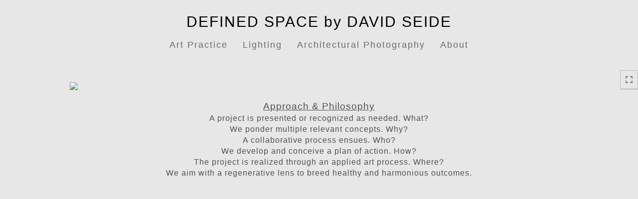

--- FILE ---
content_type: text/html; Charset=utf-8
request_url: https://definedspace.com/Asset.asp?AssetID=89570&AKey=TFPRCFGW
body_size: 7643
content:
<!doctype html>

<html class="no-js">
<!--<![endif]-->
<head> <!-- Schema.org markup for Google+ --> <meta itemprop="name" content="Approach & Philosophy"> <meta itemprop="description" content="Approach &amp; PhilosophyA project is presented or recognized as needed. What?We ponder multiple relevant concepts. W"> <meta itemprop="image" content="getImg.asp?k=images/1410202314936267_DS0617-074.jpg"> <!-- Twitter Card data --> <meta name="twitter:card" content="summary_large_image"> <meta name="twitter:title" content="Approach & Philosophy"> <meta name="twitter:description" content="Approach &amp; PhilosophyA project is presented or recognized as needed. What?We ponder multiple relevant concepts. W"> <meta property="twitter:image:width" content="1440" /> <meta property="twitter:image:height" content="960" /> <!-- Twitter summary card with large image must be at least 280x150px --> <meta name="twitter:image" content="getImg.asp?k=images/1410202314936267_DS0617-074.jpg"> <!-- Open Graph data --> <!--OG:dataS--> <meta property="og:title" content="Approach & Philosophy" /> <meta property="og:url" content="https://definedspace.com/Asset.asp?AssetID=89570&tid=0&apid=1&gpid=1&ipid=1&AKey=TFPRCFGW" /> <meta property="og:image" content="getImg.asp?k=images/1410202314936267_DS0617-074.jpg"/> <meta property="og:image:width" content="1440"/> <meta property="og:image:height" content="960"/> <meta property="og:description" content="Approach &amp; PhilosophyA project is presented or recognized as needed. What?We ponder multiple relevant concepts. W" /> <!--OG:dataE-->
<meta charset="utf-8">
<meta name="viewport" content="width=device-width, initial-scale=1">
<title>  David Seide Portfolios </title>
<meta name="keywords" content="Art Consultant, Lighting Designer, Architectural Photographer, Entrepreneur, Chicago Skylines, David Seide, online portfolio, Approach & Philosophy" />
<!-- Contains Copyrighted Materials by (c) ISPRODUCTIONS 2025 -->
<!-- Template Copyrighted by (c) ISPRODUCTIONS 2025 -->
<!-- Contains Copyrighted Materials by David Seide -->
<link rel="shortcut icon" href="CommonFiles/favicon.ico" />
<meta name="description" content="Approach &amp; PhilosophyA project is presented or recognized as needed. What?We ponder multiple relevant concepts. W" />
 <script src="https://ajax.googleapis.com/ajax/libs/jquery/2.0.3/jquery.min.js"></script>
 <script>
var siteURL ="https://definedspace.com/Artist.asp?ArtistID=51105&AKey=TFPRCFGW&ajx=1";
var asstid = "89570";
 $(document).ready(function(){
	 var pathname = window.location.toString();
	//$("div.rlink").each(function(){
		//if($(this).attr("id")==asstid){

    
   if(pathname.indexOf("&ajx") == -1){
		var addHash;
        if(pathname.indexOf("&b")==-1){
			 addHash = siteURL+"#!asset"+asstid;
		    
			}else{
				 addHash = siteURL+"#!assetBlog";
				 
			}
		 window.location = addHash;
			 
    }
		//}
		
	//})
	 
}); 

</script> 
   

<style>
body{
	color:#FFF;
	background-color:#666;
	display:none
	
}
body a{
	color:#FFF
	
}
nav {
	background-color:#963
	
	
}
</style>
<link rel="shortcut icon" type="image/ico" href="/CommonFiles/favicon.ico" >
<link rel="icon" href="/CommonFiles/favicon.ico" type="image/x-icon">

<style type="text/css">
*{outline: medium none;}
</style>
<style type="text/css">
<!--
/*Font_Import_b*/
@import url("https://fonts.googleapis.com/css?family=open+sans|roboto|oswald");
/*Font_Import_e*/

/*Font_Import_Family_b*/
.imported{font-family:'Oswald', sans-serif;}
/*Font_Import_Family_e*/


/*Main_b*/
#MainHolder{border:none;}
/*Main_e*/

/*Main_Logo_b*/
#navlinks a#home,#navlinks a#home.selected{color:#000000;font-family:Arial, Helvetica, sans-serif;font-size:30px;padding-top:10px;text-decoration:none;letter-spacing:2px;}
/*Main_Logo_e*/

/*Menu_Links_b*/
.navbar-default .navbar-nav > li > a{color:#6b6b6b;font-size:18px;font-family:Arial, Helvetica, sans-serif;padding-top:10px;padding-bottom:0px;text-transform:capitalize;letter-spacing:1rem;}
/*Menu_Links_e*/ 

/*SubMenu_Links_b*/     
.dropdown-menu > li > a{color:#000000;font-size:14px;padding-top:10px;padding-bottom:0px;text-transform:lowercase;letter-spacing:normal;}
/*SubMenu_Links_e*/

/*Menu_Links_Hover_b*/  
.navbar-default .navbar-nav > li > a:hover, .navbar-default .navbar-nav > li > a:focus{color:#000000;text-decoration:underline;}
/*Menu_Links_Hover_e*/

/*SubMenu_Links_Hover_b*/
.dropdown-menu > li > a:hover, .navbar-default .navbar-nav > .open > a:focus, .navbar-default .navbar-nav > .open > a:hover, .navbar-default .navbar-nav > .active > a:focus, .navbar-default .navbar-nav > .active > a:hover, .navbar-default a:hover{color:#000000;}
/*SubMenu_Links_Hover_e*/

/*Selected_link_b*/
#navlinks a.selected, #allpfs a.selected{color:#000000;text-decoration:underline;}
/*Selected_link_e*/

/*Selected_Pointer_b*/
.selected .bookico {color:#a6a6a6;}
/*Selected_Pointer_e*/

/*copyR_b*/
 .smallCopyr, .smallCopyr a.powered {color:#777777;font-size:10px;}
 /*copyR_e*/
 
 /*secLogo_b*/
.secLogo a{font-family:'Oswald', sans-serif;color:#9a9a9a;font-size:36px;}
 /*secLogo_e*/
 
 /*fp_btn_b*/
 .fp_btn, .fp_btn:hover, .fp_btn:focus {background-color:transparent;border:1px solid;width:150px;font-size:18px;color:#9a9a9a;margin:20px 10px;font-family:"Helvetica Neue","Arial","sans-serif";}
/*fp_btn_e*/

/*fp_contact_b*/
 #contactinm2{font-size:14px;color:#FFFFFF;font-family:"Helvetica Neue","Arial","sans-serif";}
 /*fp_contact_e*/
 
 /*fp_contact_h_b*/
  #contactinm2 h4{font-size:22px;color:#FFFFFF;}
  /*fp_contact_h_e*/
  
  /*fp_contact_l_b*/
#contactinm2 a, #contactinm2 a:hover{color:#FFFFFF;}
/*fp_contact_l_e*/

/*secCopyR_b*/
.secCopyR, .secCopyR a, .secCopyR a:hover{font-family:"Helvetica Neue",Helvetica,Arial,sans-serif;color:#ffffff;font-size:12px;}
/*secCopyR_e*/

/*fpLayer_b*/
#fpLayer{background-color:#000000;opacity:0.7;}
/*fpLayer_e*/

/*Info_TxtF_b*/
#Fpinfo, #FpinfoFP, #FpinfoFP p {color:#7c7c7c;font-family:Arial, Helvetica, sans-serif;font-size:24px;}
/*Info_TxtF_e*/

/*FpBlog_txt_b*/
.BlogInfo{font-family:Arial, Helvetica, sans-serif;color:#7c7c7c;font-size:15px;}
/*FpBlog_txt_e*/

/*FpBlog_lnk_b*/
.BlogInfo h4 a{font-family:Arial, Helvetica, sans-serif;color:#505050;font-size:16px;text-decoration:none;}
/*FpBlog_lnk_e*/

/*FpBlog_rdm_b*/
#BlogWrapper .fprdm{font-family:Arial, Helvetica, sans-serif;color:#000000;font-size:14px;text-decoration:none;}
/*FpBlog_rdm_e*/

/*FpBlog_date_b*/
#BlogWrapper .BlogInfo h4{font-family:Arial, Helvetica, sans-serif;color:#c1c1c1;font-size:12px;}
/*FpBlog_date_e*/

/*topBtn_b*/
a.btn-top {font-family:Arial, Helvetica, sans-serif;color:#ffffff;font-size:16px;background-color:#777777;}
/*topBtn_e*/

/*footer_b*/
#FooterWrapper{border:none;}
/*footer_e*/

/*footer_sign_b*/
.signUpTxt{color:#000000;font-size:18px;font-family:Tahoma, Geneva, sans-serif;}
/*footer_sign_e*/

/*footer_inp_b*/
.inpGpEmail input {background-color:#ffffff;border:none;height:28px;}
/*footer_inp_e*/

/*footer_btn_b*/
.inpGpEmail button {background-color:#636363;height:28px;color:#ffffff;font-family:Arial, Helvetica, sans-serif;font-size:12px;}
/*footer_btn_e*/

/*footer_lnk_b*/
#FooterLinksWrap a{font-size:13px;color:#7a7a7a;font-family:Century Gothic, "Century Gothic", CenturyGothic, AppleGothic, sans-serif;padding-bottom:15px;}
/*footer_lnk_e*/

/*footer_hed_b*/
#FooterLinksWrap h4{font-size:20px;color:#505050;font-family:Century Gothic, "Century Gothic", CenturyGothic, AppleGothic, sans-serif;}
/*footer_hed_e*/

/*footer_contact_b*/
p.contactlnk, .follow{font-size:13px;color:#9a9a9a;font-family:Century Gothic, "Century Gothic", CenturyGothic, AppleGothic, sans-serif;line-height:22px;}
/*footer_contact_e*/

/*footer_copyr_b*/
.Fcopyr, #FooterLinksWrap a.powered{font-size:12px;color:#000000;font-family:'Open Sans', sans-serif;}
/*footer_copyr_e*/

/*sidenav_btns_b*/
#sideNavBtn .btn-nav{color:#7c7c7c;border-bottom:solid 1px #BBB;font-size:16px;}
/*sidenav_btns_e*/

/*sideNav_bor_b*/
#sideNavBtn {border:solid 1px #BBB;}
/*sideNav_bor_e*/

/*side_socialbg_b*/
#SideNav{
background-color:#FFFFFF
}
/*side_socialbg_e*/

/*share_bor_b*/
.shareLbl{border-bottom:none;color:#949494;font-size:14px;font-family:Arial, Helvetica, sans-serif;}
/*share_bor_e*/

/*side_social_b*/
.Sright #shareBtmNav{
padding-right:30px
}
/*side_social_e*/

/*sidenav_txt_b*/
#shareBtmNav{color:#bfbfbf;font-size:12px;font-family:Arial, Helvetica, sans-serif;}
/*sidenav_txt_e*/

/*pfBtn_bar_b*/
.pfName {font-family:Verdana, Geneva, sans-serif;background-color:#cccccc;color:#333;font-size:18px;margin:30px 0 20px 0;padding:10px 10px 10px 10px;}
/*pfBtn_bar_e*/

/*pfAr_b*/
.pfName i{color:#333333;font-size:18px;}
/*pfAr_e*/

/*pfmain_bg_b*/
.PfMainImg{background-color:#e7e7e7;}
/*pfmain_bg_e*/

/*pf_head_b*/
h4.pfhead{color:#000000;font-size:16px;font-family:Arial, Helvetica, sans-serif;}
/*pf_head_e*/

/*pf_fol_b*/
.ttlnum i{color:#cbcbcb;}
/*pf_fol_e*/

/*pf_num_b*/
.ttlnum{color:#757575;font-size:12px;font-family:Arial, Helvetica, sans-serif;}
/*pf_num_e*/

/*pf_des_b*/
.Pdesc, #GrpMainTxt{color:#727272;font-size:14px;font-family:Arial, Helvetica, sans-serif;}
/*pf_des_e*/

/*pf_more_btn_b*/
a.pfTxtBtn {color:#000000;font-size:14px;font-family:Arial, Helvetica, sans-serif;}
/*pf_more_btn_e*/

/*sm_th_b*/
.sthumb{background-color:#dadada;}
/*sm_th_e*/

/*thumb_btns_b*/
.infoPr{color:#FFFFFF;font-size:12px;font-family:Verdana, Geneva, sans-serif;}
/*thumb_btns_e*/

/*thm_name_b*/
.isName h4{font-size:14px;font-family:Arial, Helvetica, sans-serif;padding:25% 3% 20px 3%;color:#747474;}
/*thm_name_e*/
 
/*Img_Btns_b*/
#INavHold, #INavHoldS{font-size:18px;color:#999999;background-color:#e7e7e7;font-family:Arial, Helvetica, sans-serif;}
/*Img_Btns_e*/

/*Comp_R_b*/
#compR, #compF {font-family:Century Gothic, "Century Gothic", CenturyGothic, AppleGothic, sans-serif;color:#ffffff;font-size:1px;}
/*Comp_R_e*/

/*Room_S_b*/
#RoomSize, #FloorSize{font-family:Century Gothic, "Century Gothic", CenturyGothic, AppleGothic, sans-serif;color:#FFFFFF;font-size:1px;}
/*Room_S_e*/
 
/*price_head_b*/
.PriceHead{font-weight:bold;color:#9a9a9a;font-size:14px;font-family:Arial, Helvetica, sans-serif;}
/*price_head_e*/

/*price_val_b*/
.PriceVal, .measure, .soldLbl{color:#9a9a9a;font-size:14px;font-family:Arial, Helvetica, sans-serif;}
/*price_val_e*/

/*Info_Txt_b*/
#ImageInfoBox .Imginfo, .mobileTemp .thumbinfo .Imginfo{color:#505050;font-family:Arial, Helvetica, sans-serif;font-size:15px;}
/*Info_Txt_e*/

/*Info_Head_b*/
#ImageInfoBox h4.imName, .mobileTemp h4.imName{color:#000000;font-size:18px;font-family:Arial, Helvetica, sans-serif;}
/*Info_Head_e*/

/*gb_heading_b*/
#gbheading{color:#b4b4b4;font-family:Century Gothic, "Century Gothic", CenturyGothic, AppleGothic, sans-serif;font-size:18px;font-weight:normal;}
/*gb_heading_e*/

/*gb_input_b*/
#gbpagecode input[type="text"], textarea{border:solid 1px #ece9e1;color:#333;background-color:#ffffff;}
/*gb_input_e*/

/*gb_btn_b*/
.gb_btn, .gb_btn:hover, .gb_btn:focus{background-color:#ffffff;border:solid 1px #ece9e1;font-size:13px;color:#000000;font-family::"Helvetica Neue","Arial","sans-serif";margin-bottom:10px;margin-top:10px;width:auto;}
/*gb_btn_e*/

/*GB_Label_b*/
.c_gblabel, .c_gblabelN, .c_gblabelL, .c_gbdatalN label, #addxmlText {color:#9a9a9a;font-family:Century Gothic, "Century Gothic", CenturyGothic, AppleGothic, sans-serif;font-size:14px;}
/*GB_Label_e*/

 /*Blog*/
 /*blog_ff_b*/
 #AssetBlogInfo .BlogInfo, #AssetInfoBlog .BlogInfo, #AssetInfoBlog, #AssetInfoBlog p{font-family:Century Gothic, "Century Gothic", CenturyGothic, AppleGothic, sans-serif;font-size:15px;color:#505050;}
 /*blog_ff_e*/
 
/*blog_h3_b*/
 #MainFpBlog h3, #AssetBlogInfo h3, #AssetInfoBlog h3{font-family:Century Gothic, "Century Gothic", CenturyGothic, AppleGothic, sans-serif;color:#505050;font-size:20px;}
 /*blog_h3_e*/
 
 /*blog_h4_b*/
#MainFpBlog h4, #AssetBlogInfo h4, #AssetInfoBlog h4, #AssetBlogInfo h4 a, #AssetInfoBlog h4 a, #AssetBlogInfo h4 a:hover, #AssetInfoBlog h4 a:hover{font-family:'Open Sans', sans-serif;font-size:18px;color:#505050;}
 /*blog_h4_e*/
 
 /*blog_a_b*/
#MainFpBlog a, #AssetBlogInfo a, #AssetInfoBlog a, #MainFpBlog:hover, #AssetBlogInfo a:hover, #AssetInfoBlog a:hover{font-family:Century Gothic, "Century Gothic", CenturyGothic, AppleGothic, sans-serif;color:#c3c3c3;font-size:14px;cursor:pointer;}
 /*blog_a_e*/
 
 /*blog_d_b*/
 #MainFpBlog h4.dateB, #AssetBlogInfo h4.dateB, #AssetInfoBlog h3.dateB{color:#b5b5b5;font-size:14px;font-family:Century Gothic, "Century Gothic", CenturyGothic, AppleGothic, sans-serif;}
 /*blog_d_e*/
 
 /*blog_all_b*/
 #MainFpBlog a.allPosts, #MainFpBlog a.allPosts:hover, #AssetInfoBlog a.allPosts,  #AssetInfoBlog a.allPosts:hover{color:#000000;font-size:18px;text-decoration:none;}
 /*blog_all_e*/
 
 /*blog_preNxt_b*/
 #AssetInfoBlog a.prevPost, #AssetInfoBlog a.prevPost:hover, #AssetInfoBlog a.nextPost, #AssetInfoBlog a.nextPost:hover {color:#898989;font-size:18px;text-decoration:none;}
 /*blog_preNxt_e*/
 
 /*blog_secH_b*/
 p.BsectionHead{color:#505050;font-size:16px;font-family:Verdana, Geneva, sans-serif;}
  /*blog_secH_e*/
  
  /*blog_more_b*/
 #AssetBlogInfo a.rmoreL,#AssetBlogInfo a.rmoreL:hover{color:#505050;font-size:14px;font-family:Century Gothic, "Century Gothic", CenturyGothic, AppleGothic, sans-serif;} 
 /*blog_more_e*/ 
  
/*asset_info_b*/ 
.asetTxt , .asetTxt p{color:#505050;font-size:15px;font-family:Century Gothic, "Century Gothic", CenturyGothic, AppleGothic, sans-serif;}
/*asset_info_e*/

/*port_top_b*/
.maingal {padding-top:40px;}
/*port_top_e*/

/*cart_hold_b*/
.cartHolder{color:#505050;font-size:13px;font-family:Arial, Helvetica, sans-serif;}

/*cart_hold_e*/

/*cart_btns_b*/
.cartHolder div{
margin-right:20px
}
/*cart_btns_e*/

/*close_btn_b*/
#CloseInfo{color:#e7e7e7;font-size:12px;font-family:Arial, Helvetica, sans-serif;border:none;}
/*close_btn_e*/

/*price_ul_b*/
.priceUnderline{border-bottom:none;}
/*price_ul_e*/

/*Sold_ico_b*/
.soldLbl i{color:#F00000;padding:5px;}
/*Sold_ico_e*/


 #BlogWrapper .BlogImg{
     max-width:500px
 }

/*ImgLayer_Txt_b*/
.ImgLayerLgt, .BTname{color:#505050;font-size:16px;font-family:Arial, Helvetica, sans-serif;}
/*ImgLayer_Txt_e*/

/*ImgLayer_b*/
.LayerB{background-color:#e7e7e7;}
/*ImgLayer_e*/

/*GotoB_b*/
#GOtoB, #GOtoBS{color:#757575;background-color:#e7e7e7;font-size:24px;padding:5px;}
/*GotoB_e*/

/*cart_btn_b*/
.cartHolder div{border:solid 1px #656565;border-radius:5px;padding:10px 10px  10px 10px;}
/*cart_btn_e*/

/*Mainnav_UnderL_b*/
#MainNavMenu .hvr-underline-from-left::before {background:#2098d1 none repeat scroll 0 0;height:1px;background-color:#000000;}
/*Mainnav_UnderL_e*/

/*Inav_UnderL_b*/
#IpImageHolder .hvr-underline-from-left::before {background:#2098d1 none repeat scroll 0 0;height:1px;background-color:#000000;}
/*Inav_UnderL_e*/

/*clktoE_b*/
a.OrgImgL{color:#9a9a9a;font-size:12px;font-family:Arial, Helvetica, sans-serif;}
/*clktoE_e*/

/*AddView_img_b*/
#stackHolder li{background-color:#c5c5c5;color:#9a9a9a;font-size:14px;font-family:Arial, Helvetica, sans-serif;}
/*AddView_img_e*/

/*fp_infobg_b*/
#FpinfoFP .insideTxt{
padding:5px
}
/*fp_infobg_b*/

/*asset_padding_b*/
#AssetPlace{
padding:10px 20px 10px 20px
}
/*asset_padding_e*/

/*fl_Underline_b*/
#FooterLinksWrap .hvr-underline-from-left::before{
height:1px;
background-color:#000
}
/*fl_Underline_e*/
 


/*grpNmae_head_b*/
#GrpNameHead {font-family:Arial, Helvetica, sans-serif;font-size:14px;color:#000000;}
/*grpNmae_head_e*/

/*ThumbBgImg_b*/
.transpBgImg{background-color:#a3a3a3;color:#FFF;font-family:"Helvetica Neue",Helvetica,Arial,sans-serif;font-size:24px;}
/*ThumbBgImg_e*/
   
/*cust_sel_b*/  
#mainpfInfo .bootstrap-select .btn-default{
color: #333;
background-color: #fff;
border-color: #ccc;
}
/*cust_sel_e*/  

/*mainTxt_aft_b*/
.stackMimg::after{content:"...";color:#9a9a9a;font-size:12px;font-family:Arial, Helvetica, sans-serif;}
/*mainTxt_aft_e*/ 


/*custom*/

.showimp{
display:inline-block !important;
}

/*
#blogAreaLinks{
display:none
}
*/



 /*Story_b*/
 #StoryBoard{background-color:#e7e7e7;color:#a8a8a8;}
 /*Story_e*/
 
 /*StrTxt_b*/
.storyThumb{color:#acacac;background-color:#e7e7e7;}
/*StrTxt_e*/

/*InavBtnTxt_b*/
 .bigDPico, .totalNum{padding:5px;font-size:14px;}
 /*InavBtnTxt_e*/
 
 /*Img_PN_b*/
#prevNav, #nextNav, .smlDPico, #prevNavS, #nextNavS{background-color:#e7e7e7;color:#838383;padding:5px 25px 5px 25px;font-size:18px;}
/*Img_PN_e*/  
 
 /*txtBtns_n_b*/
 .bigDPico{background-color:#f1f1f1;color:#838383;margin-right:5px;}
  /*txtBtns_n_e*/
 
 #sideNavBtn .btn-nav i {
 padding:10px;
 }
 
 #prevNav, #nextNav, #GOtoB{
 display:inline-flex
 }

.BlogInfo h4 a {
letter-spacing:.1rem;
/* text-transform: uppercase; */
}

.prevPost, .nextPost{
display:none
}


/*Minimal page nav menu b*/
.navbar-nav * {
font-weight:250 !important;
letter-spacing: .2rem;
}
/*Minimal page nav menu e*/

/*Portfolio Text b*/
#PfName, #GrpNameHead, .Pdesc, #GrpMainTxt, h4.pfhead {
font-weight:250 !important;
letter-spacing: .1rem;
}
/*Portfolio Text e*/

#Fpinfo, #FpinfoFP, #FpinfoFP p {
font-weight: 250;
letter-spacing: .1rem;
}

.BlogInfo h4 a {
font-weight: 250;
/* letter-spacing: .1rem; */
}

.BlogInfo {
font-weight:250 !important;
letter-spacing: .1rem;
}

.rmoreL {
font-weight:250 !important;
letter-spacing: .1rem;
}


#AssetPlace .BlogInfo{
padding-bottom:40px;
}

.asetTxt, .asetTxt p {
font-weight:250 !important;
letter-spacing: .1rem;
}


#AssetInfoBlog h3 {
font-weight:250 !important;
/* letter-spacing: .1rem; */
}

.blogInfoNimg {
padding-bottom: 60px;
}

a.pfTxtBtn
{text-decoration: none
}

#prevNav.story, #nextNav.story{
color:#000;
background-color:#FFF;
}

/*footer_inp_text_color_b*/
.inpGpEmail input {color:#000;}
/*footer_inp_text_color_e*/

/*Customization 10-11-23 Remove Bottom Menu */
/*footer_b*/
#FooterWrapper{display:none !important;}
/*footer_e*/


-->
</style>
</head>


<body>
 
<div id="AssetInfo" class="content_2 animated">
<div class="hidden" id="metainfo">
<div class="title">  David Seide Portfolios </div>
 <meta name="keywords" content="Art Consultant, Lighting Designer, Architectural Photographer, Entrepreneur, Chicago Skylines, David Seide, online portfolio, Approach & Philosophy" />
 <meta name="description" content="Approach &amp; PhilosophyA project is presented or recognized as needed. What?We ponder multiple relevant concepts. W" />
</div>
 <div class="infoBg"></div>
     <div id="AssetImageHlder" class="AssetIbanner Afillyes"><img src="Artists/51105/Images/1410202314936267_DS0617-074.jpg"   width="1440"   height="960"    z="" /></div> 
    <div class="asetTxt">  <div style="text-align: center;"><span style="font-size: 12pt;"><span style="font-family: comic sans ms, sans-serif;"><span style="text-decoration: underline; font-size: 14pt;">Approach &amp; Philosophy</span><br />A project is presented or recognized as needed. What?<br />We ponder multiple relevant concepts. Why?<br />A collaborative process ensues. Who?<br />We develop and conceive a plan of action. How?<br />The project is realized through an applied art process. Where?<br />We aim with a regenerative lens to breed healthy and harmonious outcomes.</span> <br /></span></div> </div>
   </div>
  
<div id="AssetBlogInfo" class="content_2 animated">
<div class="hidden" id="metainfo">
<div class="title">  David Seide Portfolios </div>
 <meta name="keywords" content="Art Consultant, Lighting Designer, Architectural Photographer, Entrepreneur, Chicago Skylines, David Seide, online portfolio, Approach & Philosophy" />
 <meta name="description" content="Approach &amp; PhilosophyA project is presented or recognized as needed. What?We ponder multiple relevant concepts. W" />
</div>
    <div class="row padBtm40">
            <div class="col-xs-12">
                <h3 onclick="gotoList()" class="BlogMainL"></h3>
            </div>
    </div>
    <div class="row">
        
                    <div class="col-xs-12 col-sm-12 col-md-12 col-lg-9"> 
          
        </div>
         
          
                    <div class="col-xs-12 col-sm-12 col-md-12 col-lg-3 BlogCat">
                        <div class="row"> 
                            <div class="col-xs-12"> 
                         <p class="padBtm20 BsectionHead">BLOG SECTIONS</p>
                           
                            
                                </div>
                            </div>

                  
                    </div>
                        
        
        
    
    </div>
     
</div>    
    
  <div id="AssetInfoBlog" class="content_2 animated">
       <!-- <div class="row">
            <div class="col-xs-12">
                <h4><a onclick="gotoList()"><i class="fa fa-chevron-left"></i> &nbsp; </a></h4>
            </div>
            </div> -->
      
  <div class="row padTop40">
                        <div class="col-xs-8"><h3>Approach &amp; Philosophy</h3></div>
                        <div class="col-xs-4 "><h3 class="text-right dateB">  </h3></div>
            </div>
      
      <div class="row">
                 
                    <div class="col-xs-12 col-sm-7 col-md-8"> 
                           <div class="row">
                <div class="col-xs-12 padTop20">
                          
                        <img class="img-responsive" src="Artists/51105/Images/1410202314936267_DS0617-074.jpg"      z="" />
                     
                   
                   
                </div>
              </div> 
               <div class="row">
                <div class="col-xs-12 padTop20 padBtm80">
                    <p><div style="text-align: center;"><span style="font-size: 12pt;"><span style="font-family: comic sans ms, sans-serif;"><span style="text-decoration: underline; font-size: 14pt;">Approach &amp; Philosophy</span><br />A project is presented or recognized as needed. What?<br />We ponder multiple relevant concepts. Why?<br />A collaborative process ensues. Who?<br />We develop and conceive a plan of action. How?<br />The project is realized through an applied art process. Where?<br />We aim with a regenerative lens to breed healthy and harmonious outcomes.</span> <br /></span></div></p>
                </div>
              </div> 
              
     
      
      
       <div class="row padTop20 padBtm80">
    <div class="col-xs-4 col-sm-6"><a onclick="gotoList()" class="allPosts">More Blog Posts</a> </div>
     
    <div class="col-xs-8 hidden forall">
        <div class="col-xs-6">
        </div>
    <div class="col-xs-6 text-right"></div>
    </div>
        
        </div>
          
                </div>
          
         
                    <div class="col-xs-12 col-sm-5 col-md-3 col-md-offset-1 BlogCat">
                        <div class="row"> 
                            <div class="col-xs-12"> 
                          <p class="padBtm20 BsectionHead">BLOG SECTIONS</p>
                           
                            
                                </div>
                            </div>

                  
                    </div>
                        
      
      </div>
      
     
     
   </div> 
 
 

       <nav>
                              <a href="https://definedspace.com/Artist.asp?ArtistID=51105&AKey=TFPRCFGW"><img src="Artists/51105/Images/65201316179422_logo backgroundgrey.jpg" border="0" alt="ARCHITECTURAL PHOTOGRAPHY BY DAVID SEIDE" ></a>
     
                                 
             
                                            
                                                <a href="GalleryMain.asp?GalleryID=204864&AKey=TFPRCFGW" class="hide" id="G1P1" title="Consultant & Curator">Consultant & Curator</a>
                                           
                                                <a href="GalleryMain.asp?GalleryID=204898&AKey=TFPRCFGW" class="hide" id="G1P2" title="Director & Manager">Director & Manager</a>
                                            
                   
                                 
             
                                            
                                                <a href="GalleryMain.asp?GalleryID=204863&AKey=TFPRCFGW" class="hide" id="G2P1" title="Lighting Consultant">Lighting Consultant</a>
                                           
                                                <a href="GalleryMain.asp?GalleryID=205149&AKey=TFPRCFGW" class="hide" id="G2P2" title="before & AFTER">before & AFTER</a>
                                            
                   
                                 
             
                                            
                                                <a href="GalleryMain.asp?GalleryID=204892&AKey=TFPRCFGW" class="hide" id="G3P1" title="Exteriors">Exteriors</a>
                                           
                                                <a href="GalleryMain.asp?GalleryID=204891&AKey=TFPRCFGW" class="hide" id="G3P2" title="Interiors">Interiors</a>
                                           
                                                <a href="GalleryMain.asp?GalleryID=204893&AKey=TFPRCFGW" class="hide" id="G3P3" title="Aerials">Aerials</a>
                                           
                                                <a href="GalleryMain.asp?GalleryID=204841&AKey=TFPRCFGW" class="hide" id="G3P4" title="Chicago Skylines ">Chicago Skylines </a>
                                            
                   
                                 
             
                                             
                   
                                  
      
                                
                                 
                                 <div id="89557" class="rlink"> <a href="Asset.asp?AssetID=89557&AKey=TFPRCFGW" class="hide" title="" id="asset89557">Contact</a></div>
                                
                                 
                                 <div id="89336" class="rlink"> <a href="Asset.asp?AssetID=89336&AKey=TFPRCFGW" class="hide" title="" id="asset89336">Bio &amp; Mission</a></div>
                                
                                 
                                 <div id="89570" class="rlink"> <a href="Asset.asp?AssetID=89570&AKey=TFPRCFGW" class="hide" title="" id="asset89570">Approach &amp; Philosophy</a></div>
                                
                                 
                                 <div id="89556" class="rlink"> <a href="Asset.asp?AssetID=89556&AKey=TFPRCFGW" class="hide" title="" id="asset89556">Serious Fun!</a></div>
                                
                                <a href="https://definedspace.com/GBEntryAdd.asp?a=51105&g=&AKey=TFPRCFGW" class="hide" id="Guestbook">Inquiries</a>
               
                                
  
     </nav>

 
   
 
   
   
<script>
  (function(i,s,o,g,r,a,m){i['GoogleAnalyticsObject']=r;i[r]=i[r]||function(){
  (i[r].q=i[r].q||[]).push(arguments)},i[r].l=1*new Date();a=s.createElement(o),
  m=s.getElementsByTagName(o)[0];a.async=1;a.src=g;m.parentNode.insertBefore(a,m)
  })(window,document,'script','//www.google-analytics.com/analytics.js','ga');

  ga('create', 'UA-46815126-1', 'definedspace.com');
  ga('send', 'pageview');

</script></body>
</html>


--- FILE ---
content_type: text/html; Charset=utf-8
request_url: https://definedspace.com/Artist.asp?ArtistID=51105&AKey=TFPRCFGW&ajx=1
body_size: 18795
content:
<!DOCTYPE html>
<html lang="en">
  <head> <!-- Schema.org markup for Google+ --> <meta itemprop="name" content="David Seide"> <meta itemprop="description" content="Art & Lighting Consulting, Architectural Photography | Chicago & Buffalo"> <meta itemprop="image" content="https://definedspace.com/Artists/51105/box_800_495/2282023144644411_Wild_Color_Dave_on_Water1_C.jpg"> <!-- Twitter Card data --> <meta name="twitter:card" content="summary_large_image"> <meta name="twitter:title" content="David Seide"> <meta name="twitter:description" content="Art & Lighting Consulting, Architectural Photography | Chicago & Buffalo"> <meta property="twitter:image:width" content="495" /> <meta property="twitter:image:height" content="495" /> <!-- Twitter summary card with large image must be at least 280x150px --> <meta name="twitter:image" content="https://definedspace.com/Artists/51105/box_800_495/2282023144644411_Wild_Color_Dave_on_Water1_C.jpg"> <!-- Open Graph data --> <!--OG:dataS--> <meta property="og:title" content="David Seide" /> <meta property="og:url" content="https://definedspace.com/Artist.asp?ArtistID=51105&tid=0&pid=0apid=1&gpid=1&ipid=1&AKey=TFPRCFGW" /> <meta property="og:image" content="https://definedspace.com/Artists/51105/box_800_495/2282023144644411_Wild_Color_Dave_on_Water1_C.jpg"/> <meta property="og:image:width" content="495"/> <meta property="og:image:height" content="495"/> <meta property="og:description" content="Art & Lighting Consulting, Architectural Photography | Chicago & Buffalo" /> <!--OG:dataE-->
    <meta charset="utf-8">
    <meta http-equiv="X-UA-Compatible" content="IE=edge">
    <meta http-equiv="content-type" content="text/html; charset=UTF-8" />
      <meta name="viewport" content="width=device-width, initial-scale=1">

	  
<meta name="keywords" content="David Seide established Defined Space to create uniquely conceptual architectural photographs. Services also include Lighting & Art Consulting. Traveling worldwide, based in Chicago & Buffalo." />
<title>David Seide | Defined Space: Art & Lighting Consulting, Architectural Photography|Chicago & Buffalo </title>
<!-- Contains Copyrighted Materials by (c) Kodexio 2025 -->
<!-- Template Copyrighted by (c) Kodexio 2025 -->
<!-- Contains Copyrighted Materials by David Seide -->

<meta name="description" content="Art & Lighting Consulting, Architectural Photography | Chicago & Buffalo" />

<META HTTP-EQUIV=imagetoolbar CONTENT=no>


    <!-- Bootstrap -->
   <link rel="stylesheet" href="https://maxcdn.bootstrapcdn.com/bootstrap/3.3.4/css/bootstrap.css">
  <!-- <link rel="stylesheet" href="https://maxcdn.bootstrapcdn.com/font-awesome/4.3.0/css/font-awesome.min.css"> -->
	 <link rel="stylesheet" href="https://use.fontawesome.com/releases/v5.0.13/css/all.css" integrity="sha384-DNOHZ68U8hZfKXOrtjWvjxusGo9WQnrNx2sqG0tfsghAvtVlRW3tvkXWZh58N9jp" crossorigin="anonymous">

    <!-- HTML5 shim and Respond.js for IE8 support of HTML5 elements and media queries -->
    <!-- WARNING: Respond.js doesn't work if you view the page via file:// -->
    <!--[if lt IE 9]>
      <script src="https://oss.maxcdn.com/html5shiv/3.7.2/html5shiv.min.js"></script>
      <script src="https://oss.maxcdn.com/respond/1.4.2/respond.min.js"></script>
    <![endif]-->
    <link rel="stylesheet" href="CommonFiles/css/portlandcss/animate_new.css">
      <link rel="stylesheet" href="CommonFiles/css/annapoliscss/lightslider.css">
      <link rel="stylesheet" href="CommonFiles/css/annapoliscss/hover-min.css">
 	<link rel="stylesheet" href="CommonFiles/css/annapoliscss/annapolis.css">
       <link rel="stylesheet" href="CommonFiles/css/annapoliscss/magnify.css">
    <link rel="stylesheet" href="CommonFiles/css/annapoliscss/Load5.css">
         <!-- jQuery (necessary for Bootstrap's JavaScript plugins) -->
    <script src="https://ajax.googleapis.com/ajax/libs/jquery/1.11.2/jquery.min.js"></script>
    <!-- Include all compiled plugins (below), or include individual files as needed -->
    <script src="https://maxcdn.bootstrapcdn.com/bootstrap/3.3.4/js/bootstrap.min.js"></script>
      
<link rel="stylesheet" href="//cdnjs.cloudflare.com/ajax/libs/fancybox/2.1.5/jquery.fancybox.min.css" media="screen">
      <!-- Latest compiled and minified CSS -->
<link rel="stylesheet" href="https://cdnjs.cloudflare.com/ajax/libs/bootstrap-select/1.12.4/css/bootstrap-select.min.css">
      
<script src="//cdnjs.cloudflare.com/ajax/libs/fancybox/2.1.5/jquery.fancybox.min.js"></script>
      <script src="https://code.jquery.com/ui/1.11.4/jquery-ui.min.js"></script> 
	  
	  <script src="js/annapolisjs/jquery.magnify.js"></script>
      
     <script src="js/halifaxjs/jquery-sortable-photos.js"></script>  
          <!-- Latest compiled and minified JavaScript -->
<script src="https://cdnjs.cloudflare.com/ajax/libs/bootstrap-select/1.12.4/js/bootstrap-select.min.js"></script>
    <script>
      var g__share = {"share":[]};
	  var g___SlideInterval_ms ="4500", g___SlideFadeInOut_ms ="$$ss_SlideFadeInOut_ms";
	  
         var imageU = "https://definedspace.com/Artists/51105/box_800_495/2282023144644411_Wild_Color_Dave_on_Water1_C.jpg";
	var sArtistID = 51105;
    
	var sSKey = 'AKey=TFPRCFGW'.split("=")[1];
 var siteurl = "https://definedspace.com/";
 var pricelbl = "Price :",
     widthlbl = "Width :",
     heightlbl = "Height :", 
 weightlbl = "Weight :", 
 addinfolbl = "", 
 viewcartlbl = "View Cart",
 addcartlbl = "Add Cart",
 gbpage = "no",
	 soundonico="fa-volume-down",
	 soundoffico="fa-volume-off",
	 folderico="fa-folder-open",
folderSt="far",
	 videoi="video",
videoSt="fas",
stacki ="stack-overflow",
stackSt="fab",
embedi="align-left",
embedSt="fas",
 
 mainpfshow = "",        
 Sppfm="",
Mnum = "", 
 pricebtn = "SEE PRICE",
infobtn = "SEE INFO",
     stmImTtl = "",
     closePrPf = "no",
     portMainNav = "Portfolios",
     ImageInfoOpen = "no",
     enlargeO = "no",
     thumbMinSpace="",
     OriginalV ="",
AddV ="+ Views", 
     showOriginalV="no", 
     stackSS="no",
     SkipFP ="no",
     SpecialFp="no",
FpFill="no",
     SpecialFpEnter="yes",
SpecialFpEnterTxt="Enter",
     FPE ="yes",
     FPspeed = "2000",
        firstpf = "",
	 scrollCol="#959595",
     InfoGrp = "no",
AdjustMenuonResize="yes",
      gbpage = "no",
     roomScl = "no",
     logopos ="center",
     contacthide ="yes",
     ThumbPanelEntry="bounceInRight",
     ImgImgFill="no",
     ImageEntry="fadeIn",
ImageExit="fadeOut",
	 showNxtT="no",
     showThOnI = "yes",
     clkE="100% View",
     compW = parseInt("16"),
 compH=parseInt("12"),
     compRm =  "ft",
     gotoPPF = "Go to Next Portfolio",
compFm = "ft",
     loadstyle="5",
     IplaceW ="75%",
     priceAvl = "Price Available",
props= "",
      BthumbPad="30",
     BthumbMaxW="600px",
     thumbV = "row",
     nothmbIm = "commonfiles/templates/annapolis/Missing.jpg",
      AddPfName="yes",
     inqThm  = "light",
	 hideHeader = "0",
     skipTHumb = "no",
	 painingdimensio = "",
	 MyUnits="",
     closeDonR = "no",
	 showMainImg = "",

     groupStyle = "1,4".split(","),

 

	 thumbsModeContainer="no",
   
ThumbPanelExit="bounceOutLeft";
		if(SpecialFp=="yes"){var addAutoHeight ="no"}else{var addAutoHeight ="yes"}  
       var bgmusicTimer = "800", bgtime;
  
   var bgMusicPF = "no",
         BGAudio ='';
 
 
 
 
	</script>
    <script>
      $(document).ready(function(){
           if('GalleryMain.asp?GalleryID=204864&AKey=TFPRCFGW'.includes('javascript')){
                if('GalleryMain.asp?GalleryID=204864&AKey=TFPRCFGW'.includes('javascript')){
                    firstpf="";
                }else{
                    firstpf = 'GalleryMain.asp?GalleryID=204864&AKey=TFPRCFGW'.split("ID=")[1].split("&")[0];
                }
         }else{
              firstpf = 'GalleryMain.asp?GalleryID=204864&AKey=TFPRCFGW'.split("ID=")[1].split("&")[0];
         }
         
		if(typeof("fn__onDocReady")=="function") fn__onDocReady()
		
      })
      
      </script>
  <style>
	 .Pdesc.collapse[aria-expanded="false"], .GrpMainTxt.collapse[aria-expanded="false"] {
    height: 100px !important;
}

.Pdesc.collapsing[aria-expanded="false"], .GrpMainTxt.collapsing[aria-expanded="false"] {
    height: 100px !important;
}
	a.pfTxtBtn.collapsed:after  {
    content: '+ More';
}

a.pfTxtBtn:not(.collapsed):after {
    content: '- Less';
}  
	  
	  #BlogWrapper .blogInfoNimg{
		 max-width:3000px;
  
	  }
	  #ThumbPlace .row.maingal{
		  max-width:1400px;
	  }
	  #AssetInfo,.storyBMaxHolder{max-width:1000px}
	  #AssetBlogInfo,#AssetInfoBlog{max-width:1000px}
      .thim img{
           max-width:75px;
          max-height:75px;
          width:auto;
          height:auto   
          
      }
    #stackHolder li{
           width:75px;
          height:75px;
      
      }
      
      #stackHolder li img{
          max-width:75px;
          max-height:75px;
      }
      
       body{
        padding:0 0 0 0;
          background-color:#e7e7e7
      }
  .navbar-default{
        border-bottom:none;
     background-color:#e7e7e7;
      padding:5px 10px 2% 10px;
      
       }
	  #MainNavMenu::after{
		  background:url("commonfiles/templates/vienna/transp.png") repeat scroll 50% 50% / cover;
		  opacity:1;
	  }
 #contentWrapper{
      padding:5px 10px 10% 10px;
     background-color:#e7e7e7;
  }
      
      #SignUpWrap{
          background-color:#e7e7e7;
          padding:5px 10px 5px 10px;
      }
      #FooterLinksWrap{
          background-color:#e7e7e7;
          padding:5px 10px 5px 10px;
      }
      #BlogWrapper{
        background-color:#e7e7e7;
         padding:5px 10px 5px 10px;
      }
      .navbar-nav > li > .dropdown-menu{
          background-color:#e7e7e7
       }
        #LogoH{
         top:35%; 
      }
      #LogoH #ContactInfoRow{
      max-width:400px;
      }
      
      #sideNavBtn .btn-nav{
          background-color:#e7e7e7;
      }
      .PfMainImg{
          height:auto;
      }
      .PfMainImg img{
          height:auto; /* auto or 100%*/
          width:100%; /*auto or 100%*/
      }
	  .gridVCl .PfMainImg .ImgLyerH{
height:auto;
}
	  .gridVCl .PfMainImg img{
		  width:auto;
		  height:100%;
	  }
 
     .ThumbRoll, .GalLoad{
      background-color:#d8d8d8
     }
      #Room, #Floor{
       background-color:#ffffff   
      }
 
     #roomHold {
     background-image: url("commonfiles/templates/annapolis/room_gray_800a.jpg");  
         background-repeat: no-repeat;
         background-position: left bottom;
}
 
  #ThumbPlace #GrpNameHead {
            padding-top:15px;
              padding-bottom:15px;
              text-transform: uppercase;
          }
      #RoomIm{
         left:400px;
             bottom:350px;
		  
      }
      #FloorIm{
           left:300px;
             bottom:100px;
      }
   
#lamp{
    background-image: url("commonfiles/templates/annapolis/floor_gray_800a.jpg");
  }
        #IpImageHolder{
           width:75% 
        }
      #mainpfInfo{
          width:25%
      }
      #IpImageHolder, #stackImage{
          background-color:#e7e7e7
      }
      #AssetImageHlder {
    max-height:auto;
    overflow: hidden
} 
       #BigScreen #fpimgHolder { 
          height:800px
          }
      #sideNavBtn,#SideNav{
      bottom:75%;
		  right:0;
      }
	  
	  #SideNav.Sright{
		  margin-right:20px;
	  }
	
 @media (min-width: 680px) {  
	  #addMasori.photo-grid-container.containerThumbs .photo-grid-item{
	 
	width:300px;
	height:300px;
	margin:10px;
	border:solid 1px #000;
		  padding:15px;
		  background-color: #FFFFFF
	  }
}
 @media (max-width: 768px) {
#AssetPlace,#GBiframe{min-height:800px}
}


      @media (min-width: 768px) {
		  
          
           body{
        padding:24px 5% 20px 5%;
         
      }
          .navbar-default{
        border-bottom:none;
        
               padding:0px 5px 2% 5px;
       }
		  .dropdown-menu{min-width:auto;}
		    .dropdown-menu li a{white-space: nowrap;}
		   
          #contentWrapper{
            padding:2% 20px 5% 20px;
          }
          
         
          
          #SignUpWrap{
              padding:3% 20px 20px 20px; 
             
            }
          #BlogWrapper{
              padding: 20px 20px 20px 20px
          }
       #FooterLinksWrap{
           padding:20px 20px 20px 20px; 
       }
          .autoWidth{
            height:160px !important;
          }
            .item-a img{
                max-height:160px;
                width:auto
            }
          .galThs{
            min-height: 160px; 
          }
      #IpImageHolder{
          padding:0px 10px 40px 10px;
      }
   #mainpfInfo{
       padding:0px 20px 0px 40px;
   }
  
      
          
      }
      .fadeoutTxt{ 
    background: -webkit-linear-gradient(
        rgba(231,231,231, 0) 0%,
        rgba(231,231,231, 1) 100%
    ); 
    background-image: -moz-linear-gradient(
        rgba($ss_rgbaTxt$, 0) 0%,
        rgba($ss_rgbaTxt$, 1) 100%
    );
    background-image: -o-linear-gradient(
        rgba($ss_rgbaTxt$, 0) 0%,
        rgba($ss_rgbaTxt$, 1) 100%
    );
    background-image: linear-gradient(
        rgba($ss_rgbaTxt$, 0) 0%,
        rgba($ss_rgbaTxt$, 1) 100%
    );
    background-image: -ms-linear-gradient(
        rgba($ss_rgbaTxt$, 0) 0%,
        rgba($ss_rgbaTxt$, 1) 100%
    );}
	  
      
      /*Loading*/
      .loader1{
       border-top: 0.5em solid rgba(0, 0, 0, 0.4);
  border-right: 0.5em solid rgba(0, 0, 0, 0.4);
  border-bottom:0.5em solid rgba(0, 0, 0, 0.4);
  border-left: 0.5em solid #4b0082;
      }
   /*loader2*/   
.loader2,
.loader2:before,
.loader2:after {
  background: #000000;
}
@-webkit-keyframes load1 {
  0%,
  80%,
  100% {
    box-shadow: 0 0 #000000;
    height: 4em;
  }
  40% {
    box-shadow: 0 -2em #000000;
    height: 5em;
  }
}
@keyframes load1 {
  0%,
  80%,
  100% {
    box-shadow: 0 0 #000000;
    height: 4em;
  }
  40% {
    box-shadow: 0 -2em #000000;
    height: 5em;
  }
}
      
/*loader3*/   
      
      @-webkit-keyframes load4 {
  0%,
  100% {
    box-shadow: 0 -3em 0 0.2em #FFFFFF, 2em -2em 0 0em #FFFFFF, 3em 0 0 -1em #FFFFFF, 2em 2em 0 -1em #FFFFFF, 0 3em 0 -1em #FFFFFF, -2em 2em 0 -1em #FFFFFF, -3em 0 0 -1em #FFFFFF, -2em -2em 0 0 #FFFFFF;
  }
  12.5% {
    box-shadow: 0 -3em 0 0 #FFFFFF, 2em -2em 0 0.2em #FFFFFF, 3em 0 0 0 #FFFFFF, 2em 2em 0 -1em #FFFFFF, 0 3em 0 -1em #FFFFFF, -2em 2em 0 -1em #FFFFFF, -3em 0 0 -1em #FFFFFF, -2em -2em 0 -1em #FFFFFF;
  }
  25% {
    box-shadow: 0 -3em 0 -0.5em #FFFFFF, 2em -2em 0 0 #FFFFFF, 3em 0 0 0.2em #FFFFFF, 2em 2em 0 0 #FFFFFF, 0 3em 0 -1em #FFFFFF, -2em 2em 0 -1em #FFFFFF, -3em 0 0 -1em #FFFFFF, -2em -2em 0 -1em #FFFFFF;
  }
  37.5% {
    box-shadow: 0 -3em 0 -1em #FFFFFF, 2em -2em 0 -1em #FFFFFF, 3em 0em 0 0 #FFFFFF, 2em 2em 0 0.2em #FFFFFF, 0 3em 0 0em #FFFFFF, -2em 2em 0 -1em #FFFFFF, -3em 0em 0 -1em #FFFFFF, -2em -2em 0 -1em #FFFFFF;
  }
  50% {
    box-shadow: 0 -3em 0 -1em #FFFFFF, 2em -2em 0 -1em #FFFFFF, 3em 0 0 -1em #FFFFFF, 2em 2em 0 0em #FFFFFF, 0 3em 0 0.2em #FFFFFF, -2em 2em 0 0 #FFFFFF, -3em 0em 0 -1em #FFFFFF, -2em -2em 0 -1em #FFFFFF;
  }
  62.5% {
    box-shadow: 0 -3em 0 -1em #FFFFFF, 2em -2em 0 -1em #FFFFFF, 3em 0 0 -1em #FFFFFF, 2em 2em 0 -1em #FFFFFF, 0 3em 0 0 #FFFFFF, -2em 2em 0 0.2em #FFFFFF, -3em 0 0 0 #FFFFFF, -2em -2em 0 -1em #FFFFFF;
  }
  75% {
    box-shadow: 0em -3em 0 -1em #FFFFFF, 2em -2em 0 -1em #FFFFFF, 3em 0em 0 -1em #FFFFFF, 2em 2em 0 -1em #FFFFFF, 0 3em 0 -1em #FFFFFF, -2em 2em 0 0 #FFFFFF, -3em 0em 0 0.2em #FFFFFF, -2em -2em 0 0 #FFFFFF;
  }
  87.5% {
    box-shadow: 0em -3em 0 0 #FFFFFF, 2em -2em 0 -1em #FFFFFF, 3em 0 0 -1em #FFFFFF, 2em 2em 0 -1em #FFFFFF, 0 3em 0 -1em #FFFFFF, -2em 2em 0 0 #FFFFFF, -3em 0em 0 0 #FFFFFF, -2em -2em 0 0.2em #FFFFFF;
  }
}
@keyframes load4 {
  0%,
  100% {
    box-shadow: 0 -3em 0 0.2em #FFFFFF, 2em -2em 0 0em #FFFFFF, 3em 0 0 -1em #FFFFFF, 2em 2em 0 -1em #FFFFFF, 0 3em 0 -1em #FFFFFF, -2em 2em 0 -1em #FFFFFF, -3em 0 0 -1em #FFFFFF, -2em -2em 0 0 #FFFFFF;
  }
  12.5% {
    box-shadow: 0 -3em 0 0 #FFFFFF, 2em -2em 0 0.2em #FFFFFF, 3em 0 0 0 #FFFFFF, 2em 2em 0 -1em #FFFFFF, 0 3em 0 -1em #FFFFFF, -2em 2em 0 -1em #FFFFFF, -3em 0 0 -1em #FFFFFF, -2em -2em 0 -1em #FFFFFF;
  }
  25% {
    box-shadow: 0 -3em 0 -0.5em #FFFFFF, 2em -2em 0 0 #FFFFFF, 3em 0 0 0.2em #FFFFFF, 2em 2em 0 0 #FFFFFF, 0 3em 0 -1em #FFFFFF, -2em 2em 0 -1em #FFFFFF, -3em 0 0 -1em #FFFFFF, -2em -2em 0 -1em #FFFFFF;
  }
  37.5% {
    box-shadow: 0 -3em 0 -1em #FFFFFF, 2em -2em 0 -1em #FFFFFF, 3em 0em 0 0 #FFFFFF, 2em 2em 0 0.2em #FFFFFF, 0 3em 0 0em #FFFFFF, -2em 2em 0 -1em #FFFFFF, -3em 0em 0 -1em #FFFFFF, -2em -2em 0 -1em #FFFFFF;
  }
  50% {
    box-shadow: 0 -3em 0 -1em #FFFFFF, 2em -2em 0 -1em #FFFFFF, 3em 0 0 -1em #FFFFFF, 2em 2em 0 0em #FFFFFF, 0 3em 0 0.2em #FFFFFF, -2em 2em 0 0 #FFFFFF, -3em 0em 0 -1em #FFFFFF, -2em -2em 0 -1em #FFFFFF;
  }
  62.5% {
    box-shadow: 0 -3em 0 -1em #FFFFFF, 2em -2em 0 -1em #FFFFFF, 3em 0 0 -1em #FFFFFF, 2em 2em 0 -1em #FFFFFF, 0 3em 0 0 #FFFFFF, -2em 2em 0 0.2em #FFFFFF, -3em 0 0 0 #FFFFFF, -2em -2em 0 -1em #FFFFFF;
  }
  75% {
    box-shadow: 0em -3em 0 -1em #FFFFFF, 2em -2em 0 -1em #FFFFFF, 3em 0em 0 -1em #FFFFFF, 2em 2em 0 -1em #FFFFFF, 0 3em 0 -1em #FFFFFF, -2em 2em 0 0 #FFFFFF, -3em 0em 0 0.2em #FFFFFF, -2em -2em 0 0 #FFFFFF;
  }
  87.5% {
    box-shadow: 0em -3em 0 0 #FFFFFF, 2em -2em 0 -1em #FFFFFF, 3em 0 0 -1em #FFFFFF, 2em 2em 0 -1em #FFFFFF, 0 3em 0 -1em #FFFFFF, -2em 2em 0 0 #FFFFFF, -3em 0em 0 0 #FFFFFF, -2em -2em 0 0.2em #FFFFFF;
  }
}
/*load4*/
      
      @-webkit-keyframes load5 {
  0%,
  100% {
    box-shadow: 0em -2.6em 0em 0em #ff0000, 1.8em -1.8em 0 0em rgba(255, 255, 255, 0.2), 2.5em 0em 0 0em rgba(255, 255, 255, 0.2), 1.75em 1.75em 0 0em rgba(255, 255, 255, 0.2), 0em 2.5em 0 0em rgba(255, 255, 255, 0.2), -1.8em 1.8em 0 0em rgba(255, 255, 255, 0.2), -2.6em 0em 0 0em rgba(255, 255, 255, 0.5), -1.8em -1.8em 0 0em rgba(255, 255, 255, 0.7);
  }
  12.5% {
    box-shadow: 0em -2.6em 0em 0em rgba(255, 255, 255, 0.7), 1.8em -1.8em 0 0em #ff0000, 2.5em 0em 0 0em rgba(255, 255, 255, 0.2), 1.75em 1.75em 0 0em rgba(255, 255, 255, 0.2), 0em 2.5em 0 0em rgba(255, 255, 255, 0.2), -1.8em 1.8em 0 0em rgba(255, 255, 255, 0.2), -2.6em 0em 0 0em rgba(255, 255, 255, 0.2), -1.8em -1.8em 0 0em rgba(255, 255, 255, 0.5);
  }
  25% {
    box-shadow: 0em -2.6em 0em 0em rgba(255, 255, 255, 0.5), 1.8em -1.8em 0 0em rgba(255, 255, 255, 0.7), 2.5em 0em 0 0em #ff0000, 1.75em 1.75em 0 0em rgba(255, 255, 255, 0.2), 0em 2.5em 0 0em rgba(255, 255, 255, 0.2), -1.8em 1.8em 0 0em rgba(255, 255, 255, 0.2), -2.6em 0em 0 0em rgba(255, 255, 255, 0.2), -1.8em -1.8em 0 0em rgba(255, 255, 255, 0.2);
  }
  37.5% {
    box-shadow: 0em -2.6em 0em 0em rgba(255, 255, 255, 0.2), 1.8em -1.8em 0 0em rgba(255, 255, 255, 0.5), 2.5em 0em 0 0em rgba(255, 255, 255, 0.7), 1.75em 1.75em 0 0em rgba(255, 255, 255, 0.2), 0em 2.5em 0 0em rgba(255, 255, 255, 0.2), -1.8em 1.8em 0 0em rgba(255, 255, 255, 0.2), -2.6em 0em 0 0em rgba(255, 255, 255, 0.2), -1.8em -1.8em 0 0em rgba(255, 255, 255, 0.2);
  }
  50% {
    box-shadow: 0em -2.6em 0em 0em rgba(255, 255, 255, 0.2), 1.8em -1.8em 0 0em rgba(255, 255, 255, 0.2), 2.5em 0em 0 0em rgba(255, 255, 255, 0.5), 1.75em 1.75em 0 0em rgba(255, 255, 255, 0.7), 0em 2.5em 0 0em #ff0000, -1.8em 1.8em 0 0em rgba(255, 255, 255, 0.2), -2.6em 0em 0 0em rgba(255, 255, 255, 0.2), -1.8em -1.8em 0 0em rgba(255, 255, 255, 0.2);
  }
  62.5% {
    box-shadow: 0em -2.6em 0em 0em rgba(255, 255, 255, 0.2), 1.8em -1.8em 0 0em rgba(255, 255, 255, 0.2), 2.5em 0em 0 0em rgba(255, 255, 255, 0.2), 1.75em 1.75em 0 0em rgba(255, 255, 255, 0.5), 0em 2.5em 0 0em rgba(255, 255, 255, 0.7), -1.8em 1.8em 0 0em #ff0000, -2.6em 0em 0 0em rgba(255, 255, 255, 0.2), -1.8em -1.8em 0 0em rgba(255, 255, 255, 0.2);
  }
  75% {
    box-shadow: 0em -2.6em 0em 0em rgba(255, 255, 255, 0.2), 1.8em -1.8em 0 0em rgba(255, 255, 255, 0.2), 2.5em 0em 0 0em rgba(255, 255, 255, 0.2), 1.75em 1.75em 0 0em rgba(255, 255, 255, 0.2), 0em 2.5em 0 0em rgba(255, 255, 255, 0.5), -1.8em 1.8em 0 0em rgba(255, 255, 255, 0.7), -2.6em 0em 0 0em #ff0000, -1.8em -1.8em 0 0em rgba(255, 255, 255, 0.2);
  }
  87.5% {
    box-shadow: 0em -2.6em 0em 0em rgba(255, 255, 255, 0.2), 1.8em -1.8em 0 0em rgba(255, 255, 255, 0.2), 2.5em 0em 0 0em rgba(255, 255, 255, 0.2), 1.75em 1.75em 0 0em rgba(255, 255, 255, 0.2), 0em 2.5em 0 0em rgba(255, 255, 255, 0.2), -1.8em 1.8em 0 0em rgba(255, 255, 255, 0.5), -2.6em 0em 0 0em rgba(255, 255, 255, 0.7), -1.8em -1.8em 0 0em #ff0000;
  }
}
@keyframes load5 {
  0%,
  100% {
    box-shadow: 0em -2.6em 0em 0em #ff0000, 1.8em -1.8em 0 0em rgba(255, 255, 255, 0.2), 2.5em 0em 0 0em rgba(255, 255, 255, 0.2), 1.75em 1.75em 0 0em rgba(255, 255, 255, 0.2), 0em 2.5em 0 0em rgba(255, 255, 255, 0.2), -1.8em 1.8em 0 0em rgba(255, 255, 255, 0.2), -2.6em 0em 0 0em rgba(255, 255, 255, 0.5), -1.8em -1.8em 0 0em rgba(255, 255, 255, 0.7);
  }
  12.5% {
    box-shadow: 0em -2.6em 0em 0em rgba(255, 255, 255, 0.7), 1.8em -1.8em 0 0em #ff0000, 2.5em 0em 0 0em rgba(255, 255, 255, 0.2), 1.75em 1.75em 0 0em rgba(255, 255, 255, 0.2), 0em 2.5em 0 0em rgba(255, 255, 255, 0.2), -1.8em 1.8em 0 0em rgba(255, 255, 255, 0.2), -2.6em 0em 0 0em rgba(255, 255, 255, 0.2), -1.8em -1.8em 0 0em rgba(255, 255, 255, 0.5);
  }
  25% {
    box-shadow: 0em -2.6em 0em 0em rgba(255, 255, 255, 0.5), 1.8em -1.8em 0 0em rgba(255, 255, 255, 0.7), 2.5em 0em 0 0em #ff0000, 1.75em 1.75em 0 0em rgba(255, 255, 255, 0.2), 0em 2.5em 0 0em rgba(255, 255, 255, 0.2), -1.8em 1.8em 0 0em rgba(255, 255, 255, 0.2), -2.6em 0em 0 0em rgba(255, 255, 255, 0.2), -1.8em -1.8em 0 0em rgba(255, 255, 255, 0.2);
  }
  37.5% {
    box-shadow: 0em -2.6em 0em 0em rgba(255, 255, 255, 0.2), 1.8em -1.8em 0 0em rgba(255, 255, 255, 0.5), 2.5em 0em 0 0em rgba(255, 255, 255, 0.7), 1.75em 1.75em 0 0em rgba(255, 255, 255, 0.2), 0em 2.5em 0 0em rgba(255, 255, 255, 0.2), -1.8em 1.8em 0 0em rgba(255, 255, 255, 0.2), -2.6em 0em 0 0em rgba(255, 255, 255, 0.2), -1.8em -1.8em 0 0em rgba(255, 255, 255, 0.2);
  }
  50% {
    box-shadow: 0em -2.6em 0em 0em rgba(255, 255, 255, 0.2), 1.8em -1.8em 0 0em rgba(255, 255, 255, 0.2), 2.5em 0em 0 0em rgba(255, 255, 255, 0.5), 1.75em 1.75em 0 0em rgba(255, 255, 255, 0.7), 0em 2.5em 0 0em #ff0000, -1.8em 1.8em 0 0em rgba(255, 255, 255, 0.2), -2.6em 0em 0 0em rgba(255, 255, 255, 0.2), -1.8em -1.8em 0 0em rgba(255, 255, 255, 0.2);
  }
  62.5% {
    box-shadow: 0em -2.6em 0em 0em rgba(255, 255, 255, 0.2), 1.8em -1.8em 0 0em rgba(255, 255, 255, 0.2), 2.5em 0em 0 0em rgba(255, 255, 255, 0.2), 1.75em 1.75em 0 0em rgba(255, 255, 255, 0.5), 0em 2.5em 0 0em rgba(255, 255, 255, 0.7), -1.8em 1.8em 0 0em #ff0000, -2.6em 0em 0 0em rgba(255, 255, 255, 0.2), -1.8em -1.8em 0 0em rgba(255, 255, 255, 0.2);
  }
  75% {
    box-shadow: 0em -2.6em 0em 0em rgba(255, 255, 255, 0.2), 1.8em -1.8em 0 0em rgba(255, 255, 255, 0.2), 2.5em 0em 0 0em rgba(255, 255, 255, 0.2), 1.75em 1.75em 0 0em rgba(255, 255, 255, 0.2), 0em 2.5em 0 0em rgba(255, 255, 255, 0.5), -1.8em 1.8em 0 0em rgba(255, 255, 255, 0.7), -2.6em 0em 0 0em #ff0000, -1.8em -1.8em 0 0em rgba(255, 255, 255, 0.2);
  }
  87.5% {
    box-shadow: 0em -2.6em 0em 0em rgba(255, 255, 255, 0.2), 1.8em -1.8em 0 0em rgba(255, 255, 255, 0.2), 2.5em 0em 0 0em rgba(255, 255, 255, 0.2), 1.75em 1.75em 0 0em rgba(255, 255, 255, 0.2), 0em 2.5em 0 0em rgba(255, 255, 255, 0.2), -1.8em 1.8em 0 0em rgba(255, 255, 255, 0.5), -2.6em 0em 0 0em rgba(255, 255, 255, 0.7), -1.8em -1.8em 0 0em #ff0000;
  }
}
/*load5*/
      
@-webkit-keyframes load6 {
  0% {
    -webkit-transform: rotate(0deg);
    transform: rotate(0deg);
    box-shadow: 0 -0.83em 0 -0.4em #9400d3, 0 -0.83em 0 -0.42em #9400d3, 0 -0.83em 0 -0.44em #9400d3, 0 -0.83em 0 -0.46em #9400d3, 0 -0.83em 0 -0.477em #9400d3;
  }
  5%,
  95% {
    box-shadow: 0 -0.83em 0 -0.4em #9400d3, 0 -0.83em 0 -0.42em #9400d3, 0 -0.83em 0 -0.44em #9400d3, 0 -0.83em 0 -0.46em #9400d3, 0 -0.83em 0 -0.477em #9400d3;
  }
  10%,
  59% {
    box-shadow: 0 -0.83em 0 -0.4em #9400d3, -0.087em -0.825em 0 -0.42em #9400d3, -0.173em -0.812em 0 -0.44em #9400d3, -0.256em -0.789em 0 -0.46em #9400d3, -0.297em -0.775em 0 -0.477em #9400d3;
  }
  20% {
    box-shadow: 0 -0.83em 0 -0.4em #9400d3, -0.338em -0.758em 0 -0.42em #9400d3, -0.555em -0.617em 0 -0.44em #9400d3, -0.671em -0.488em 0 -0.46em #9400d3, -0.749em -0.34em 0 -0.477em #9400d3;
  }
  38% {
    box-shadow: 0 -0.83em 0 -0.4em #9400d3, -0.377em -0.74em 0 -0.42em #9400d3, -0.645em -0.522em 0 -0.44em #9400d3, -0.775em -0.297em 0 -0.46em #9400d3, -0.82em -0.09em 0 -0.477em #9400d3;
  }
  100% {
    -webkit-transform: rotate(360deg);
    transform: rotate(360deg);
    box-shadow: 0 -0.83em 0 -0.4em #9400d3, 0 -0.83em 0 -0.42em #9400d3, 0 -0.83em 0 -0.44em #9400d3, 0 -0.83em 0 -0.46em #9400d3, 0 -0.83em 0 -0.477em #9400d3;
  }
}
@keyframes load6 {
  0% {
    -webkit-transform: rotate(0deg);
    transform: rotate(0deg);
    box-shadow: 0 -0.83em 0 -0.4em #9400d3, 0 -0.83em 0 -0.42em #9400d3, 0 -0.83em 0 -0.44em #9400d3, 0 -0.83em 0 -0.46em #9400d3, 0 -0.83em 0 -0.477em #9400d3;
  }
  5%,
  95% {
    box-shadow: 0 -0.83em 0 -0.4em #9400d3, 0 -0.83em 0 -0.42em #9400d3, 0 -0.83em 0 -0.44em #9400d3, 0 -0.83em 0 -0.46em #9400d3, 0 -0.83em 0 -0.477em #9400d3;
  }
  10%,
  59% {
    box-shadow: 0 -0.83em 0 -0.4em #9400d3, -0.087em -0.825em 0 -0.42em #9400d3, -0.173em -0.812em 0 -0.44em #9400d3, -0.256em -0.789em 0 -0.46em #9400d3, -0.297em -0.775em 0 -0.477em #9400d3;
  }
  20% {
    box-shadow: 0 -0.83em 0 -0.4em #9400d3, -0.338em -0.758em 0 -0.42em #9400d3, -0.555em -0.617em 0 -0.44em #9400d3, -0.671em -0.488em 0 -0.46em #9400d3, -0.749em -0.34em 0 -0.477em #9400d3;
  }
  38% {
    box-shadow: 0 -0.83em 0 -0.4em #9400d3, -0.377em -0.74em 0 -0.42em #9400d3, -0.645em -0.522em 0 -0.44em #9400d3, -0.775em -0.297em 0 -0.46em #9400d3, -0.82em -0.09em 0 -0.477em #9400d3;
  }
  100% {
    -webkit-transform: rotate(360deg);
    transform: rotate(360deg);
    box-shadow: 0 -0.83em 0 -0.4em #9400d3, 0 -0.83em 0 -0.42em #9400d3, 0 -0.83em 0 -0.44em #9400d3, 0 -0.83em 0 -0.46em #9400d3, 0 -0.83em 0 -0.477em #9400d3;
  }
}



 @media (min-width: 768px) {
	 .smlDPico{
	display: inline-block;
	}
	#TotalNumHold .bigDPico, #TotalNumHoldS .bigDPico{display:none}
	 .TxtPadGrp1{
		padding-left:25px 
	   }
	 .TxtPadGrp2{
		padding-right:25px 
	   }
	  }
 @media all and (-ms-high-contrast:none){
 #contentWrapper{
background-color:#000
}
    #prevNav{
	cursor:w-resize; 
	}
	#nextNav{
	cursor:e-resize; 
	}
	#GoThumb{
		cursor: n-resize; 
	} 
    
} 
/* Microsoft Edge Browser 12+ (All) - @supports method */

 @supports (-ms-accelerator:true){

   #prevNav{
	cursor:w-resize; 

	}
	#nextNav{
	cursor:e-resize; 
	}
	#GoThumb{
		cursor: n-resize; 
	} 
} 
      
      @supports (-ms-ime-align:auto) {

   #prevNav{
	cursor:w-resize; 

	}
	#nextNav{
	cursor:e-resize; 
	}
	#GoThumb{
		cursor: n-resize; 
	} 
}
/* Chrome 29+ */
@media screen and (-webkit-min-device-pixel-ratio:0)
  and (min-resolution:.001dpcm) {
     #prevNav{
	cursor:w-resize; 

	}
	#nextNav{
	cursor:e-resize; 
	}
	#GoThumb{
		cursor: n-resize; 
	} 
}

.stackMimg1::after{
content:none;
}
#stackHolder li.stackMimg1{
padding:0;
}

</style>   

      
      
      
 
      
 
	  <script src="js/annapolisjs/annapolis_mobileC.js"></script>  
	  
    <link rel="shortcut icon" type="image/ico" href="/CommonFiles/favicon.ico" >
<link rel="icon" href="/CommonFiles/favicon.ico" type="image/x-icon">

<style type="text/css">
*{outline: medium none;}
</style>
<style type="text/css">
<!--
/*Font_Import_b*/
@import url("https://fonts.googleapis.com/css?family=open+sans|roboto|oswald");
/*Font_Import_e*/

/*Font_Import_Family_b*/
.imported{font-family:'Oswald', sans-serif;}
/*Font_Import_Family_e*/


/*Main_b*/
#MainHolder{border:none;}
/*Main_e*/

/*Main_Logo_b*/
#navlinks a#home,#navlinks a#home.selected{color:#000000;font-family:Arial, Helvetica, sans-serif;font-size:30px;padding-top:10px;text-decoration:none;letter-spacing:2px;}
/*Main_Logo_e*/

/*Menu_Links_b*/
.navbar-default .navbar-nav > li > a{color:#6b6b6b;font-size:18px;font-family:Arial, Helvetica, sans-serif;padding-top:10px;padding-bottom:0px;text-transform:capitalize;letter-spacing:1rem;}
/*Menu_Links_e*/ 

/*SubMenu_Links_b*/     
.dropdown-menu > li > a{color:#000000;font-size:14px;padding-top:10px;padding-bottom:0px;text-transform:lowercase;letter-spacing:normal;}
/*SubMenu_Links_e*/

/*Menu_Links_Hover_b*/  
.navbar-default .navbar-nav > li > a:hover, .navbar-default .navbar-nav > li > a:focus{color:#000000;text-decoration:underline;}
/*Menu_Links_Hover_e*/

/*SubMenu_Links_Hover_b*/
.dropdown-menu > li > a:hover, .navbar-default .navbar-nav > .open > a:focus, .navbar-default .navbar-nav > .open > a:hover, .navbar-default .navbar-nav > .active > a:focus, .navbar-default .navbar-nav > .active > a:hover, .navbar-default a:hover{color:#000000;}
/*SubMenu_Links_Hover_e*/

/*Selected_link_b*/
#navlinks a.selected, #allpfs a.selected{color:#000000;text-decoration:underline;}
/*Selected_link_e*/

/*Selected_Pointer_b*/
.selected .bookico {color:#a6a6a6;}
/*Selected_Pointer_e*/

/*copyR_b*/
 .smallCopyr, .smallCopyr a.powered {color:#777777;font-size:10px;}
 /*copyR_e*/
 
 /*secLogo_b*/
.secLogo a{font-family:'Oswald', sans-serif;color:#9a9a9a;font-size:36px;}
 /*secLogo_e*/
 
 /*fp_btn_b*/
 .fp_btn, .fp_btn:hover, .fp_btn:focus {background-color:transparent;border:1px solid;width:150px;font-size:18px;color:#9a9a9a;margin:20px 10px;font-family:"Helvetica Neue","Arial","sans-serif";}
/*fp_btn_e*/

/*fp_contact_b*/
 #contactinm2{font-size:14px;color:#FFFFFF;font-family:"Helvetica Neue","Arial","sans-serif";}
 /*fp_contact_e*/
 
 /*fp_contact_h_b*/
  #contactinm2 h4{font-size:22px;color:#FFFFFF;}
  /*fp_contact_h_e*/
  
  /*fp_contact_l_b*/
#contactinm2 a, #contactinm2 a:hover{color:#FFFFFF;}
/*fp_contact_l_e*/

/*secCopyR_b*/
.secCopyR, .secCopyR a, .secCopyR a:hover{font-family:"Helvetica Neue",Helvetica,Arial,sans-serif;color:#ffffff;font-size:12px;}
/*secCopyR_e*/

/*fpLayer_b*/
#fpLayer{background-color:#000000;opacity:0.7;}
/*fpLayer_e*/

/*Info_TxtF_b*/
#Fpinfo, #FpinfoFP, #FpinfoFP p {color:#7c7c7c;font-family:Arial, Helvetica, sans-serif;font-size:24px;}
/*Info_TxtF_e*/

/*FpBlog_txt_b*/
.BlogInfo{font-family:Arial, Helvetica, sans-serif;color:#7c7c7c;font-size:15px;}
/*FpBlog_txt_e*/

/*FpBlog_lnk_b*/
.BlogInfo h4 a{font-family:Arial, Helvetica, sans-serif;color:#505050;font-size:16px;text-decoration:none;}
/*FpBlog_lnk_e*/

/*FpBlog_rdm_b*/
#BlogWrapper .fprdm{font-family:Arial, Helvetica, sans-serif;color:#000000;font-size:14px;text-decoration:none;}
/*FpBlog_rdm_e*/

/*FpBlog_date_b*/
#BlogWrapper .BlogInfo h4{font-family:Arial, Helvetica, sans-serif;color:#c1c1c1;font-size:12px;}
/*FpBlog_date_e*/

/*topBtn_b*/
a.btn-top {font-family:Arial, Helvetica, sans-serif;color:#ffffff;font-size:16px;background-color:#777777;}
/*topBtn_e*/

/*footer_b*/
#FooterWrapper{border:none;}
/*footer_e*/

/*footer_sign_b*/
.signUpTxt{color:#000000;font-size:18px;font-family:Tahoma, Geneva, sans-serif;}
/*footer_sign_e*/

/*footer_inp_b*/
.inpGpEmail input {background-color:#ffffff;border:none;height:28px;}
/*footer_inp_e*/

/*footer_btn_b*/
.inpGpEmail button {background-color:#636363;height:28px;color:#ffffff;font-family:Arial, Helvetica, sans-serif;font-size:12px;}
/*footer_btn_e*/

/*footer_lnk_b*/
#FooterLinksWrap a{font-size:13px;color:#7a7a7a;font-family:Century Gothic, "Century Gothic", CenturyGothic, AppleGothic, sans-serif;padding-bottom:15px;}
/*footer_lnk_e*/

/*footer_hed_b*/
#FooterLinksWrap h4{font-size:20px;color:#505050;font-family:Century Gothic, "Century Gothic", CenturyGothic, AppleGothic, sans-serif;}
/*footer_hed_e*/

/*footer_contact_b*/
p.contactlnk, .follow{font-size:13px;color:#9a9a9a;font-family:Century Gothic, "Century Gothic", CenturyGothic, AppleGothic, sans-serif;line-height:22px;}
/*footer_contact_e*/

/*footer_copyr_b*/
.Fcopyr, #FooterLinksWrap a.powered{font-size:12px;color:#000000;font-family:'Open Sans', sans-serif;}
/*footer_copyr_e*/

/*sidenav_btns_b*/
#sideNavBtn .btn-nav{color:#7c7c7c;border-bottom:solid 1px #BBB;font-size:16px;}
/*sidenav_btns_e*/

/*sideNav_bor_b*/
#sideNavBtn {border:solid 1px #BBB;}
/*sideNav_bor_e*/

/*side_socialbg_b*/
#SideNav{
background-color:#FFFFFF
}
/*side_socialbg_e*/

/*share_bor_b*/
.shareLbl{border-bottom:none;color:#949494;font-size:14px;font-family:Arial, Helvetica, sans-serif;}
/*share_bor_e*/

/*side_social_b*/
.Sright #shareBtmNav{
padding-right:30px
}
/*side_social_e*/

/*sidenav_txt_b*/
#shareBtmNav{color:#bfbfbf;font-size:12px;font-family:Arial, Helvetica, sans-serif;}
/*sidenav_txt_e*/

/*pfBtn_bar_b*/
.pfName {font-family:Verdana, Geneva, sans-serif;background-color:#cccccc;color:#333;font-size:18px;margin:30px 0 20px 0;padding:10px 10px 10px 10px;}
/*pfBtn_bar_e*/

/*pfAr_b*/
.pfName i{color:#333333;font-size:18px;}
/*pfAr_e*/

/*pfmain_bg_b*/
.PfMainImg{background-color:#e7e7e7;}
/*pfmain_bg_e*/

/*pf_head_b*/
h4.pfhead{color:#000000;font-size:16px;font-family:Arial, Helvetica, sans-serif;}
/*pf_head_e*/

/*pf_fol_b*/
.ttlnum i{color:#cbcbcb;}
/*pf_fol_e*/

/*pf_num_b*/
.ttlnum{color:#757575;font-size:12px;font-family:Arial, Helvetica, sans-serif;}
/*pf_num_e*/

/*pf_des_b*/
.Pdesc, #GrpMainTxt{color:#727272;font-size:14px;font-family:Arial, Helvetica, sans-serif;}
/*pf_des_e*/

/*pf_more_btn_b*/
a.pfTxtBtn {color:#000000;font-size:14px;font-family:Arial, Helvetica, sans-serif;}
/*pf_more_btn_e*/

/*sm_th_b*/
.sthumb{background-color:#dadada;}
/*sm_th_e*/

/*thumb_btns_b*/
.infoPr{color:#FFFFFF;font-size:12px;font-family:Verdana, Geneva, sans-serif;}
/*thumb_btns_e*/

/*thm_name_b*/
.isName h4{font-size:14px;font-family:Arial, Helvetica, sans-serif;padding:25% 3% 20px 3%;color:#747474;}
/*thm_name_e*/
 
/*Img_Btns_b*/
#INavHold, #INavHoldS{font-size:18px;color:#999999;background-color:#e7e7e7;font-family:Arial, Helvetica, sans-serif;}
/*Img_Btns_e*/

/*Comp_R_b*/
#compR, #compF {font-family:Century Gothic, "Century Gothic", CenturyGothic, AppleGothic, sans-serif;color:#ffffff;font-size:1px;}
/*Comp_R_e*/

/*Room_S_b*/
#RoomSize, #FloorSize{font-family:Century Gothic, "Century Gothic", CenturyGothic, AppleGothic, sans-serif;color:#FFFFFF;font-size:1px;}
/*Room_S_e*/
 
/*price_head_b*/
.PriceHead{font-weight:bold;color:#9a9a9a;font-size:14px;font-family:Arial, Helvetica, sans-serif;}
/*price_head_e*/

/*price_val_b*/
.PriceVal, .measure, .soldLbl{color:#9a9a9a;font-size:14px;font-family:Arial, Helvetica, sans-serif;}
/*price_val_e*/

/*Info_Txt_b*/
#ImageInfoBox .Imginfo, .mobileTemp .thumbinfo .Imginfo{color:#505050;font-family:Arial, Helvetica, sans-serif;font-size:15px;}
/*Info_Txt_e*/

/*Info_Head_b*/
#ImageInfoBox h4.imName, .mobileTemp h4.imName{color:#000000;font-size:18px;font-family:Arial, Helvetica, sans-serif;}
/*Info_Head_e*/

/*gb_heading_b*/
#gbheading{color:#b4b4b4;font-family:Century Gothic, "Century Gothic", CenturyGothic, AppleGothic, sans-serif;font-size:18px;font-weight:normal;}
/*gb_heading_e*/

/*gb_input_b*/
#gbpagecode input[type="text"], textarea{border:solid 1px #ece9e1;color:#333;background-color:#ffffff;}
/*gb_input_e*/

/*gb_btn_b*/
.gb_btn, .gb_btn:hover, .gb_btn:focus{background-color:#ffffff;border:solid 1px #ece9e1;font-size:13px;color:#000000;font-family::"Helvetica Neue","Arial","sans-serif";margin-bottom:10px;margin-top:10px;width:auto;}
/*gb_btn_e*/

/*GB_Label_b*/
.c_gblabel, .c_gblabelN, .c_gblabelL, .c_gbdatalN label, #addxmlText {color:#9a9a9a;font-family:Century Gothic, "Century Gothic", CenturyGothic, AppleGothic, sans-serif;font-size:14px;}
/*GB_Label_e*/

 /*Blog*/
 /*blog_ff_b*/
 #AssetBlogInfo .BlogInfo, #AssetInfoBlog .BlogInfo, #AssetInfoBlog, #AssetInfoBlog p{font-family:Century Gothic, "Century Gothic", CenturyGothic, AppleGothic, sans-serif;font-size:15px;color:#505050;}
 /*blog_ff_e*/
 
/*blog_h3_b*/
 #MainFpBlog h3, #AssetBlogInfo h3, #AssetInfoBlog h3{font-family:Century Gothic, "Century Gothic", CenturyGothic, AppleGothic, sans-serif;color:#505050;font-size:20px;}
 /*blog_h3_e*/
 
 /*blog_h4_b*/
#MainFpBlog h4, #AssetBlogInfo h4, #AssetInfoBlog h4, #AssetBlogInfo h4 a, #AssetInfoBlog h4 a, #AssetBlogInfo h4 a:hover, #AssetInfoBlog h4 a:hover{font-family:'Open Sans', sans-serif;font-size:18px;color:#505050;}
 /*blog_h4_e*/
 
 /*blog_a_b*/
#MainFpBlog a, #AssetBlogInfo a, #AssetInfoBlog a, #MainFpBlog:hover, #AssetBlogInfo a:hover, #AssetInfoBlog a:hover{font-family:Century Gothic, "Century Gothic", CenturyGothic, AppleGothic, sans-serif;color:#c3c3c3;font-size:14px;cursor:pointer;}
 /*blog_a_e*/
 
 /*blog_d_b*/
 #MainFpBlog h4.dateB, #AssetBlogInfo h4.dateB, #AssetInfoBlog h3.dateB{color:#b5b5b5;font-size:14px;font-family:Century Gothic, "Century Gothic", CenturyGothic, AppleGothic, sans-serif;}
 /*blog_d_e*/
 
 /*blog_all_b*/
 #MainFpBlog a.allPosts, #MainFpBlog a.allPosts:hover, #AssetInfoBlog a.allPosts,  #AssetInfoBlog a.allPosts:hover{color:#000000;font-size:18px;text-decoration:none;}
 /*blog_all_e*/
 
 /*blog_preNxt_b*/
 #AssetInfoBlog a.prevPost, #AssetInfoBlog a.prevPost:hover, #AssetInfoBlog a.nextPost, #AssetInfoBlog a.nextPost:hover {color:#898989;font-size:18px;text-decoration:none;}
 /*blog_preNxt_e*/
 
 /*blog_secH_b*/
 p.BsectionHead{color:#505050;font-size:16px;font-family:Verdana, Geneva, sans-serif;}
  /*blog_secH_e*/
  
  /*blog_more_b*/
 #AssetBlogInfo a.rmoreL,#AssetBlogInfo a.rmoreL:hover{color:#505050;font-size:14px;font-family:Century Gothic, "Century Gothic", CenturyGothic, AppleGothic, sans-serif;} 
 /*blog_more_e*/ 
  
/*asset_info_b*/ 
.asetTxt , .asetTxt p{color:#505050;font-size:15px;font-family:Century Gothic, "Century Gothic", CenturyGothic, AppleGothic, sans-serif;}
/*asset_info_e*/

/*port_top_b*/
.maingal {padding-top:40px;}
/*port_top_e*/

/*cart_hold_b*/
.cartHolder{color:#505050;font-size:13px;font-family:Arial, Helvetica, sans-serif;}

/*cart_hold_e*/

/*cart_btns_b*/
.cartHolder div{
margin-right:20px
}
/*cart_btns_e*/

/*close_btn_b*/
#CloseInfo{color:#e7e7e7;font-size:12px;font-family:Arial, Helvetica, sans-serif;border:none;}
/*close_btn_e*/

/*price_ul_b*/
.priceUnderline{border-bottom:none;}
/*price_ul_e*/

/*Sold_ico_b*/
.soldLbl i{color:#F00000;padding:5px;}
/*Sold_ico_e*/


 #BlogWrapper .BlogImg{
     max-width:500px
 }

/*ImgLayer_Txt_b*/
.ImgLayerLgt, .BTname{color:#505050;font-size:16px;font-family:Arial, Helvetica, sans-serif;}
/*ImgLayer_Txt_e*/

/*ImgLayer_b*/
.LayerB{background-color:#e7e7e7;}
/*ImgLayer_e*/

/*GotoB_b*/
#GOtoB, #GOtoBS{color:#757575;background-color:#e7e7e7;font-size:24px;padding:5px;}
/*GotoB_e*/

/*cart_btn_b*/
.cartHolder div{border:solid 1px #656565;border-radius:5px;padding:10px 10px  10px 10px;}
/*cart_btn_e*/

/*Mainnav_UnderL_b*/
#MainNavMenu .hvr-underline-from-left::before {background:#2098d1 none repeat scroll 0 0;height:1px;background-color:#000000;}
/*Mainnav_UnderL_e*/

/*Inav_UnderL_b*/
#IpImageHolder .hvr-underline-from-left::before {background:#2098d1 none repeat scroll 0 0;height:1px;background-color:#000000;}
/*Inav_UnderL_e*/

/*clktoE_b*/
a.OrgImgL{color:#9a9a9a;font-size:12px;font-family:Arial, Helvetica, sans-serif;}
/*clktoE_e*/

/*AddView_img_b*/
#stackHolder li{background-color:#c5c5c5;color:#9a9a9a;font-size:14px;font-family:Arial, Helvetica, sans-serif;}
/*AddView_img_e*/

/*fp_infobg_b*/
#FpinfoFP .insideTxt{
padding:5px
}
/*fp_infobg_b*/

/*asset_padding_b*/
#AssetPlace{
padding:10px 20px 10px 20px
}
/*asset_padding_e*/

/*fl_Underline_b*/
#FooterLinksWrap .hvr-underline-from-left::before{
height:1px;
background-color:#000
}
/*fl_Underline_e*/
 


/*grpNmae_head_b*/
#GrpNameHead {font-family:Arial, Helvetica, sans-serif;font-size:14px;color:#000000;}
/*grpNmae_head_e*/

/*ThumbBgImg_b*/
.transpBgImg{background-color:#a3a3a3;color:#FFF;font-family:"Helvetica Neue",Helvetica,Arial,sans-serif;font-size:24px;}
/*ThumbBgImg_e*/
   
/*cust_sel_b*/  
#mainpfInfo .bootstrap-select .btn-default{
color: #333;
background-color: #fff;
border-color: #ccc;
}
/*cust_sel_e*/  

/*mainTxt_aft_b*/
.stackMimg::after{content:"...";color:#9a9a9a;font-size:12px;font-family:Arial, Helvetica, sans-serif;}
/*mainTxt_aft_e*/ 


/*custom*/

.showimp{
display:inline-block !important;
}

/*
#blogAreaLinks{
display:none
}
*/



 /*Story_b*/
 #StoryBoard{background-color:#e7e7e7;color:#a8a8a8;}
 /*Story_e*/
 
 /*StrTxt_b*/
.storyThumb{color:#acacac;background-color:#e7e7e7;}
/*StrTxt_e*/

/*InavBtnTxt_b*/
 .bigDPico, .totalNum{padding:5px;font-size:14px;}
 /*InavBtnTxt_e*/
 
 /*Img_PN_b*/
#prevNav, #nextNav, .smlDPico, #prevNavS, #nextNavS{background-color:#e7e7e7;color:#838383;padding:5px 25px 5px 25px;font-size:18px;}
/*Img_PN_e*/  
 
 /*txtBtns_n_b*/
 .bigDPico{background-color:#f1f1f1;color:#838383;margin-right:5px;}
  /*txtBtns_n_e*/
 
 #sideNavBtn .btn-nav i {
 padding:10px;
 }
 
 #prevNav, #nextNav, #GOtoB{
 display:inline-flex
 }

.BlogInfo h4 a {
letter-spacing:.1rem;
/* text-transform: uppercase; */
}

.prevPost, .nextPost{
display:none
}


/*Minimal page nav menu b*/
.navbar-nav * {
font-weight:250 !important;
letter-spacing: .2rem;
}
/*Minimal page nav menu e*/

/*Portfolio Text b*/
#PfName, #GrpNameHead, .Pdesc, #GrpMainTxt, h4.pfhead {
font-weight:250 !important;
letter-spacing: .1rem;
}
/*Portfolio Text e*/

#Fpinfo, #FpinfoFP, #FpinfoFP p {
font-weight: 250;
letter-spacing: .1rem;
}

.BlogInfo h4 a {
font-weight: 250;
/* letter-spacing: .1rem; */
}

.BlogInfo {
font-weight:250 !important;
letter-spacing: .1rem;
}

.rmoreL {
font-weight:250 !important;
letter-spacing: .1rem;
}


#AssetPlace .BlogInfo{
padding-bottom:40px;
}

.asetTxt, .asetTxt p {
font-weight:250 !important;
letter-spacing: .1rem;
}


#AssetInfoBlog h3 {
font-weight:250 !important;
/* letter-spacing: .1rem; */
}

.blogInfoNimg {
padding-bottom: 60px;
}

a.pfTxtBtn
{text-decoration: none
}

#prevNav.story, #nextNav.story{
color:#000;
background-color:#FFF;
}

/*footer_inp_text_color_b*/
.inpGpEmail input {color:#000;}
/*footer_inp_text_color_e*/

/*Customization 10-11-23 Remove Bottom Menu */
/*footer_b*/
#FooterWrapper{display:none !important;}
/*footer_e*/


-->
</style>
</head>      
 <body id="mainBody">
     <a name="top"></a>
 
 
    <div id="MainHolder">
 	 	<nav class="navbar navbar-default animated op0" id="MainNavMenu">
        <div id="socialNavC" class="op00 animated">
          <div id="navlinks">
            <!-- Brand and toggle get grouped for better mobile display -->
            <div class="navbar-header center">
              <!--<button type="button" class="navbar-toggle collapsed" data-toggle="collapse" data-target="#Mainnavigation">-->
                  
                <span class="sr-only">Toggle navigation</span>
                <span class="icon-bar"></span>
                <span class="icon-bar"></span>
                <span class="icon-bar"></span>   
              <!--</button> -->
              <a id="home" class="navbar-brand MainLogo animated fadeIn" onClick="goHome()" href="#!home">
                  
              		   
                 
           			DEFINED SPACE by DAVID SEIDE
                 
              		 

						
 
               
              
              </a>
            </div>

            <!-- Collect the nav links, forms, and other content for toggling -->
            <div class="collapse navbar-collapse animated fadeIn Pnavbar-center" id="Mainnavigation">
                 
              <ul class="nav navbar-nav navbar-center">
              
                  <li><a onClick="goHome()" href="#!home" class="smlLnkRef" id="smlHome"><span class="hvr-underline-from-left"></span></a></li>
                  
                     
                     <li class="dropdown pflinksLI"><a onClick="AllPortfolios('Art Practice', '1')" class="pfGroupsNav nofGrpCnt smlLnkRef" id="Group1" href="#!Group1"><span class="hvr-underline-from-left"> Art Practice   </span></a> 
                 <ul role="menu" class="PFsubLinks dropdown-menu" id="ll1"> 
                            
                        
                                <div class="row maingal relGArt Practice " id="maingal204864" data-url="GalleryMain.asp?GalleryID=204864&AKey=TFPRCFGW,Image.asp?ImageID=3032664&apid=1&gpid=1&ipid=1&AKey=TFPRCFGW&ajx=1" ></div>
                                
                             <li   class="pfllinks Group1 ">  <a id="Group1_Pf204864" onClick="gotoThumbPage('Consultant & Curator','Group1_Pf204864', '204864', 1, 'Image.asp?ImageID=3032664&apid=1&gpid=1&ipid=1&AKey=TFPRCFGW&ajx=1','GalleryMain.asp?GalleryID=204864&AKey=TFPRCFGW',this,1,0);chkPfGroup('#Group1','#Group1_Pf204864');assignPreNxt(1,1)" href="#!Group1_Pf204864" class="smlLnkRef gpl204864 gp1 grp1  grp1pf1">                 
<span class="hvr-underline-from-left">Consultant & Curator</span></a></li> 
             
                             
                             
                        
                                <div class="row maingal relGArt Practice " id="maingal204898" data-url="GalleryMain.asp?GalleryID=204898&AKey=TFPRCFGW,Image.asp?ImageID=3030250&apid=1&gpid=1&ipid=1&AKey=TFPRCFGW&ajx=1" ></div>
                                
                             <li   class="pfllinks Group1 ">  <a id="Group1_Pf204898" onClick="gotoThumbPage('Director & Manager','Group1_Pf204898', '204898', 1, 'Image.asp?ImageID=3030250&apid=1&gpid=1&ipid=1&AKey=TFPRCFGW&ajx=1','GalleryMain.asp?GalleryID=204898&AKey=TFPRCFGW',this,2,0);chkPfGroup('#Group1','#Group1_Pf204898');assignPreNxt(1,2)" href="#!Group1_Pf204898" class="smlLnkRef gpl204898 gp1 grp1  grp1pf2">                 
<span class="hvr-underline-from-left">Director & Manager</span></a></li> 
             
                             
                             
                          </ul>  
                         
                         
                   </li> 
                     
                     <li class="footerPf"><a onClick="AllPortfolios('Art Practice','1')" class="pfGroupsNav" d="Group1" href="#!Group1"><span class="hvr-underline-from-left"> Art Practice   </span></a></li>
                    
                   
                     
                     <li class="dropdown pflinksLI"><a onClick="AllPortfolios('Lighting', '2')" class="pfGroupsNav nofGrpCnt smlLnkRef" id="Group2" href="#!Group2"><span class="hvr-underline-from-left"> Lighting   </span></a> 
                 <ul role="menu" class="PFsubLinks dropdown-menu" id="ll2"> 
                            
                        
                                <div class="row maingal relGLighting " id="maingal204863" data-url="GalleryMain.asp?GalleryID=204863&AKey=TFPRCFGW,Image.asp?ImageID=3035941&apid=1&gpid=1&ipid=1&AKey=TFPRCFGW&ajx=1" ></div>
                                
                             <li   class="pfllinks Group2 ">  <a id="Group2_Pf204863" onClick="gotoThumbPage('Lighting Consultant','Group2_Pf204863', '204863', 2, 'Image.asp?ImageID=3035941&apid=1&gpid=1&ipid=1&AKey=TFPRCFGW&ajx=1','GalleryMain.asp?GalleryID=204863&AKey=TFPRCFGW',this,1,0);chkPfGroup('#Group2','#Group2_Pf204863');assignPreNxt(2,1)" href="#!Group2_Pf204863" class="smlLnkRef gpl204863 gp1 grp2  grp2pf1">                 
<span class="hvr-underline-from-left">Lighting Consultant</span></a></li> 
             
                             
                             
                        
                                <div class="row maingal relGLighting " id="maingal205149" data-url="GalleryMain.asp?GalleryID=205149&AKey=TFPRCFGW,Image.asp?ImageID=3035954&apid=1&gpid=1&ipid=1&AKey=TFPRCFGW&ajx=1" ></div>
                                
                             <li   class="pfllinks Group2 ">  <a id="Group2_Pf205149" onClick="gotoThumbPage('before & AFTER','Group2_Pf205149', '205149', 2, 'Image.asp?ImageID=3035954&apid=1&gpid=1&ipid=1&AKey=TFPRCFGW&ajx=1','GalleryMain.asp?GalleryID=205149&AKey=TFPRCFGW',this,2,0);chkPfGroup('#Group2','#Group2_Pf205149');assignPreNxt(2,2)" href="#!Group2_Pf205149" class="smlLnkRef gpl205149 gp1 grp2  grp2pf2">                 
<span class="hvr-underline-from-left">before & AFTER</span></a></li> 
             
                             
                             
                          </ul>  
                         
                         
                   </li> 
                     
                     <li class="footerPf"><a onClick="AllPortfolios('Lighting','2')" class="pfGroupsNav" d="Group2" href="#!Group2"><span class="hvr-underline-from-left"> Lighting   </span></a></li>
                    
                   
                     
                     <li class="dropdown pflinksLI"><a onClick="AllPortfolios('Architectural Photography', '3')" class="pfGroupsNav nofGrpCnt smlLnkRef" id="Group3" href="#!Group3"><span class="hvr-underline-from-left"> Architectural Photography   </span></a> 
                 <ul role="menu" class="PFsubLinks dropdown-menu" id="ll3"> 
                            
                        
                                <div class="row maingal relGArchitectural Photography " id="maingal204892" data-url="GalleryMain.asp?GalleryID=204892&AKey=TFPRCFGW,Image.asp?ImageID=3032710&apid=1&gpid=1&ipid=1&AKey=TFPRCFGW&ajx=1" ></div>
                                
                             <li   class="pfllinks Group3 ">  <a id="Group3_Pf204892" onClick="gotoThumbPage('Exteriors','Group3_Pf204892', '204892', 3, 'Image.asp?ImageID=3032710&apid=1&gpid=1&ipid=1&AKey=TFPRCFGW&ajx=1','GalleryMain.asp?GalleryID=204892&AKey=TFPRCFGW',this,1,0);chkPfGroup('#Group3','#Group3_Pf204892');assignPreNxt(3,1)" href="#!Group3_Pf204892" class="smlLnkRef gpl204892 gp1 grp3  grp3pf1">                 
<span class="hvr-underline-from-left">Exteriors</span></a></li> 
             
                             
                             
                        
                                <div class="row maingal relGArchitectural Photography " id="maingal204891" data-url="GalleryMain.asp?GalleryID=204891&AKey=TFPRCFGW,Image.asp?ImageID=3030204&apid=1&gpid=1&ipid=1&AKey=TFPRCFGW&ajx=1" ></div>
                                
                             <li   class="pfllinks Group3 ">  <a id="Group3_Pf204891" onClick="gotoThumbPage('Interiors','Group3_Pf204891', '204891', 3, 'Image.asp?ImageID=3030204&apid=1&gpid=1&ipid=1&AKey=TFPRCFGW&ajx=1','GalleryMain.asp?GalleryID=204891&AKey=TFPRCFGW',this,2,0);chkPfGroup('#Group3','#Group3_Pf204891');assignPreNxt(3,2)" href="#!Group3_Pf204891" class="smlLnkRef gpl204891 gp1 grp3  grp3pf2">                 
<span class="hvr-underline-from-left">Interiors</span></a></li> 
             
                             
                             
                        
                                <div class="row maingal relGArchitectural Photography " id="maingal204893" data-url="GalleryMain.asp?GalleryID=204893&AKey=TFPRCFGW,Image.asp?ImageID=3030183&apid=1&gpid=1&ipid=1&AKey=TFPRCFGW&ajx=1" ></div>
                                
                             <li   class="pfllinks Group3 ">  <a id="Group3_Pf204893" onClick="gotoThumbPage('Aerials','Group3_Pf204893', '204893', 3, 'Image.asp?ImageID=3030183&apid=1&gpid=1&ipid=1&AKey=TFPRCFGW&ajx=1','GalleryMain.asp?GalleryID=204893&AKey=TFPRCFGW',this,3,0);chkPfGroup('#Group3','#Group3_Pf204893');assignPreNxt(3,3)" href="#!Group3_Pf204893" class="smlLnkRef gpl204893 gp1 grp3  grp3pf3">                 
<span class="hvr-underline-from-left">Aerials</span></a></li> 
             
                             
                             
                        
                                <div class="row maingal relGArchitectural Photography " id="maingal204841" data-url="GalleryMain.asp?GalleryID=204841&AKey=TFPRCFGW,Image.asp?ImageID=3032701&apid=1&gpid=1&ipid=1&AKey=TFPRCFGW&ajx=1" ></div>
                                
                             <li   class="pfllinks Group3 ">  <a id="Group3_Pf204841" onClick="gotoThumbPage('Chicago Skylines ','Group3_Pf204841', '204841', 3, 'Image.asp?ImageID=3032701&apid=1&gpid=1&ipid=1&AKey=TFPRCFGW&ajx=1','GalleryMain.asp?GalleryID=204841&AKey=TFPRCFGW',this,4,0);chkPfGroup('#Group3','#Group3_Pf204841');assignPreNxt(3,4)" href="#!Group3_Pf204841" class="smlLnkRef gpl204841 gp1 grp3  grp3pf4">                 
<span class="hvr-underline-from-left">Chicago Skylines </span></a></li> 
             
                             
                             
                          </ul>  
                         
                         
                   </li> 
                     
                     <li class="footerPf"><a onClick="AllPortfolios('Architectural Photography','3')" class="pfGroupsNav" d="Group3" href="#!Group3"><span class="hvr-underline-from-left"> Architectural Photography   </span></a></li>
                    
                   
                     
                     <li class="dropdown noGrp  pflinksLI"><a onClick="AllPortfolios('', '4')" class="pfGroupsNav nofGrpCnt smlLnkRef" id="Group4" href="#!Group4"><span class="hvr-underline-from-left">  Portfolios </span></a> 
                 <ul role="menu" class="PFsubLinks dropdown-menu" id="ll4"> 
                            
                        
                                <div class="row maingal relG removeP hide" id="maingal204855" data-url="GalleryMain.asp?GalleryID=204855&AKey=TFPRCFGW,Image.asp?ImageID=3030326&apid=1&gpid=1&ipid=1&AKey=TFPRCFGW&ajx=1" ></div>
                                
                             <li   class="pfllinks Group4 removeP hide">  <a id="Group4_Pf204855" onClick="gotoThumbPage('My Minds Eye','Group4_Pf204855', '204855', 4, 'Image.asp?ImageID=3030326&apid=1&gpid=1&ipid=1&AKey=TFPRCFGW&ajx=1','GalleryMain.asp?GalleryID=204855&AKey=TFPRCFGW',this,1,0);chkPfGroup('#Group4','#Group4_Pf204855');assignPreNxt(4,1)" href="#!Group4_Pf204855" class="smlLnkRef gpl204855 gp1 grp4  grp4pf1">                 
<span class="hvr-underline-from-left">My Minds Eye</span></a></li> 
             
                             
                             
                        
                                <div class="row maingal relG removeP hide" id="maingal205033" data-url="GalleryMain.asp?GalleryID=205033&AKey=TFPRCFGW,Image.asp?ImageID=3034841&apid=1&gpid=1&ipid=1&AKey=TFPRCFGW&ajx=1" ></div>
                                
                             <li   class="pfllinks Group4 removeP hide">  <a id="Group4_Pf205033" onClick="gotoThumbPage('Bar Fly Olympics','Group4_Pf205033', '205033', 4, 'Image.asp?ImageID=3034841&apid=1&gpid=1&ipid=1&AKey=TFPRCFGW&ajx=1','GalleryMain.asp?GalleryID=205033&AKey=TFPRCFGW',this,2,0);chkPfGroup('#Group4','#Group4_Pf205033');assignPreNxt(4,2)" href="#!Group4_Pf205033" class="smlLnkRef gpl205033 gp1 grp4  grp4pf2">                 
<span class="hvr-underline-from-left">Bar Fly Olympics</span></a></li> 
             
                             
                             
                        
                                <div class="row maingal relG removeP hide" id="maingal204852" data-url="GalleryMain.asp?GalleryID=204852&AKey=TFPRCFGW,Image.asp?ImageID=3030293&apid=1&gpid=1&ipid=1&AKey=TFPRCFGW&ajx=1" ></div>
                                
                             <li   class="pfllinks Group4 removeP hide">  <a id="Group4_Pf204852" onClick="gotoThumbPage('PORTRAITS','Group4_Pf204852', '204852', 4, 'Image.asp?ImageID=3030293&apid=1&gpid=1&ipid=1&AKey=TFPRCFGW&ajx=1','GalleryMain.asp?GalleryID=204852&AKey=TFPRCFGW',this,3,0);chkPfGroup('#Group4','#Group4_Pf204852');assignPreNxt(4,3)" href="#!Group4_Pf204852" class="smlLnkRef gpl204852 gp1 grp4  grp4pf3">                 
<span class="hvr-underline-from-left">PORTRAITS</span></a></li> 
             
                             
                             
                        
                                <div class="row maingal relG removeP hide" id="maingal204853" data-url="GalleryMain.asp?GalleryID=204853&AKey=TFPRCFGW,Image.asp?ImageID=3030309&apid=1&gpid=1&ipid=1&AKey=TFPRCFGW&ajx=1" ></div>
                                
                             <li   class="pfllinks Group4 removeP hide">  <a id="Group4_Pf204853" onClick="gotoThumbPage('Publications','Group4_Pf204853', '204853', 4, 'Image.asp?ImageID=3030309&apid=1&gpid=1&ipid=1&AKey=TFPRCFGW&ajx=1','GalleryMain.asp?GalleryID=204853&AKey=TFPRCFGW',this,4,0);chkPfGroup('#Group4','#Group4_Pf204853');assignPreNxt(4,4)" href="#!Group4_Pf204853" class="smlLnkRef gpl204853 gp1 grp4  grp4pf4">                 
<span class="hvr-underline-from-left">Publications</span></a></li> 
             
                             
                             
                        
                                <div class="row maingal relG removeP hide" id="maingal205040" data-url="GalleryMain.asp?GalleryID=205040&AKey=TFPRCFGW,Image.asp?ImageID=3030323&apid=1&gpid=1&ipid=1&AKey=TFPRCFGW&ajx=1" ></div>
                                
                             <li   class="pfllinks Group4 removeP hide">  <a id="Group4_Pf205040" onClick="gotoThumbPage('Celebrations!','Group4_Pf205040', '205040', 4, 'Image.asp?ImageID=3030323&apid=1&gpid=1&ipid=1&AKey=TFPRCFGW&ajx=1','GalleryMain.asp?GalleryID=205040&AKey=TFPRCFGW',this,5,0);chkPfGroup('#Group4','#Group4_Pf205040');assignPreNxt(4,5)" href="#!Group4_Pf205040" class="smlLnkRef gpl205040 gp1 grp4  grp4pf5">                 
<span class="hvr-underline-from-left">Celebrations!</span></a></li> 
             
                             
                             
                        
                                <div class="row maingal relG removeP hide" id="maingal205041" data-url="GalleryMain.asp?GalleryID=205041&AKey=TFPRCFGW,Image.asp?ImageID=3035039&apid=1&gpid=1&ipid=1&AKey=TFPRCFGW&ajx=1" ></div>
                                
                             <li   class="pfllinks Group4 removeP hide">  <a id="Group4_Pf205041" onClick="gotoThumbPage('The VaudeVillains!','Group4_Pf205041', '205041', 4, 'Image.asp?ImageID=3035039&apid=1&gpid=1&ipid=1&AKey=TFPRCFGW&ajx=1','GalleryMain.asp?GalleryID=205041&AKey=TFPRCFGW',this,6,0);chkPfGroup('#Group4','#Group4_Pf205041');assignPreNxt(4,6)" href="#!Group4_Pf205041" class="smlLnkRef gpl205041 gp1 grp4  grp4pf6">                 
<span class="hvr-underline-from-left">The VaudeVillains!</span></a></li> 
             
                             
                             
                        
                                <div class="row maingal relG removeP hide" id="maingal205042" data-url="GalleryMain.asp?GalleryID=205042&AKey=TFPRCFGW,Image.asp?ImageID=3035049&apid=1&gpid=1&ipid=1&AKey=TFPRCFGW&ajx=1" ></div>
                                
                             <li   class="pfllinks Group4 removeP hide">  <a id="Group4_Pf205042" onClick="gotoThumbPage('Movember','Group4_Pf205042', '205042', 4, 'Image.asp?ImageID=3035049&apid=1&gpid=1&ipid=1&AKey=TFPRCFGW&ajx=1','GalleryMain.asp?GalleryID=205042&AKey=TFPRCFGW',this,7,0);chkPfGroup('#Group4','#Group4_Pf205042');assignPreNxt(4,7)" href="#!Group4_Pf205042" class="smlLnkRef gpl205042 gp1 grp4  grp4pf7">                 
<span class="hvr-underline-from-left">Movember</span></a></li> 
             
                             
                             
                        
                                <div class="row maingal relG removeP hide" id="maingal205043" data-url="GalleryMain.asp?GalleryID=205043&AKey=TFPRCFGW,Image.asp?ImageID=3035057&apid=1&gpid=1&ipid=1&AKey=TFPRCFGW&ajx=1" ></div>
                                
                             <li   class="pfllinks Group4 removeP hide">  <a id="Group4_Pf205043" onClick="gotoThumbPage('asmp','Group4_Pf205043', '205043', 4, 'Image.asp?ImageID=3035057&apid=1&gpid=1&ipid=1&AKey=TFPRCFGW&ajx=1','GalleryMain.asp?GalleryID=205043&AKey=TFPRCFGW',this,8,0);chkPfGroup('#Group4','#Group4_Pf205043');assignPreNxt(4,8)" href="#!Group4_Pf205043" class="smlLnkRef gpl205043 gp1 grp4  grp4pf8">                 
<span class="hvr-underline-from-left">asmp</span></a></li> 
             
                             
                             
                        
                                <div class="row maingal relG removeP hide" id="maingal205044" data-url="GalleryMain.asp?GalleryID=205044&AKey=TFPRCFGW,Image.asp?ImageID=3035060&apid=1&gpid=1&ipid=1&AKey=TFPRCFGW&ajx=1" ></div>
                                
                             <li   class="pfllinks Group4 removeP hide">  <a id="Group4_Pf205044" onClick="gotoThumbPage('Mad Men','Group4_Pf205044', '205044', 4, 'Image.asp?ImageID=3035060&apid=1&gpid=1&ipid=1&AKey=TFPRCFGW&ajx=1','GalleryMain.asp?GalleryID=205044&AKey=TFPRCFGW',this,9,0);chkPfGroup('#Group4','#Group4_Pf205044');assignPreNxt(4,9)" href="#!Group4_Pf205044" class="smlLnkRef gpl205044 gp1 grp4  grp4pf9">                 
<span class="hvr-underline-from-left">Mad Men</span></a></li> 
             
                             
                             
                        
                                <div class="row maingal relG removeP hide" id="maingal205045" data-url="GalleryMain.asp?GalleryID=205045&AKey=TFPRCFGW,Image.asp?ImageID=3035095&apid=1&gpid=1&ipid=1&AKey=TFPRCFGW&ajx=1" ></div>
                                
                             <li   class="pfllinks Group4 removeP hide">  <a id="Group4_Pf205045" onClick="gotoThumbPage('Defined Space Cadets','Group4_Pf205045', '205045', 4, 'Image.asp?ImageID=3035095&apid=1&gpid=1&ipid=1&AKey=TFPRCFGW&ajx=1','GalleryMain.asp?GalleryID=205045&AKey=TFPRCFGW',this,10,0);chkPfGroup('#Group4','#Group4_Pf205045');assignPreNxt(4,10)" href="#!Group4_Pf205045" class="smlLnkRef gpl205045 gp1 grp4  grp4pf10">                 
<span class="hvr-underline-from-left">Defined Space Cadets</span></a></li> 
             
                             
                             
                        
                                <div class="row maingal relG removeP hide" id="maingal205046" data-url="GalleryMain.asp?GalleryID=205046&AKey=TFPRCFGW,Image.asp?ImageID=3036046&apid=1&gpid=1&ipid=1&AKey=TFPRCFGW&ajx=1" ></div>
                                
                             <li   class="pfllinks Group4 removeP hide">  <a id="Group4_Pf205046" onClick="gotoThumbPage('CHIditarod','Group4_Pf205046', '205046', 4, 'Image.asp?ImageID=3036046&apid=1&gpid=1&ipid=1&AKey=TFPRCFGW&ajx=1','GalleryMain.asp?GalleryID=205046&AKey=TFPRCFGW',this,11,0);chkPfGroup('#Group4','#Group4_Pf205046');assignPreNxt(4,11)" href="#!Group4_Pf205046" class="smlLnkRef gpl205046 gp1 grp4  grp4pf11">                 
<span class="hvr-underline-from-left">CHIditarod</span></a></li> 
             
                             
                             
                          </ul>  
                         
                         
                   </li> 
                     
                     <li class="footerPf noGrp "><a onClick="AllPortfolios('','4')" class="pfGroupsNav" d="Group4" href="#!Group4"><span class="hvr-underline-from-left">  Portfolios </span></a></li>
                    
                   
                     
               <!-- <li class="dropdown">
                  <a id="maininfo" onClick="gotoInfoOpen()" role="button" aria-expanded="true">Information</a>
                  <ul role="menu" class="PFsubLinks animated fadeOut">-->
					 
					  
				   
				  <li id="Imhead1" class="dropdown infoMinL"><a href="#" aria-expanded="false" aria-haspopup="true" class="dropdown-toggle tpgrp" id="mainIm1" data-toggle="dropdown"><span class="hvr-underline-from-left">About</span></a>
					  <ul id="allassts1" class="dropdown-menu IMsubLinks">
									
										 
                     <li  class="tpgrpli infoAsset1 "><a onClick="goAsset('asset89557','Asset.asp?AssetID=89557&AKey=TFPRCFGW&ajx=1',this)" id="asset89557" href="#!asset89557" class="smlLnkRef" ><span class="hvr-underline-from-left">Contact</span></a></li>  
                  
                           
										 
                     <li  class="tpgrpli infoAsset2 "><a onClick="goAsset('asset89336','Asset.asp?AssetID=89336&AKey=TFPRCFGW&ajx=1',this)" id="asset89336" href="#!asset89336" class="smlLnkRef" ><span class="hvr-underline-from-left">Bio & Mission</span></a></li>  
                  
                           
										 
                     <li  class="tpgrpli infoAsset3 removeP hidden"><a onClick="goAsset('asset89338','Asset.asp?AssetID=89338&AKey=TFPRCFGW&ajx=1',this)" id="asset89338" href="#!asset89338" class="smlLnkRef" ><span class="hvr-underline-from-left">Affiliations</span></a></li>  
                  
                           
										 
                     <li  class="tpgrpli infoAsset4 removeP hidden"><a onClick="goAsset('asset89337','Asset.asp?AssetID=89337&AKey=TFPRCFGW&ajx=1',this)" id="asset89337" href="#!asset89337" class="smlLnkRef" ><span class="hvr-underline-from-left">News</span></a></li>  
                  
                           
										 
                     <li  class="tpgrpli infoAsset5 removeP hidden"><a onClick="goAsset('asset89339','Asset.asp?AssetID=89339&AKey=TFPRCFGW&ajx=1',this)" id="asset89339" href="#!asset89339" class="smlLnkRef" ><span class="hvr-underline-from-left">Awards & Exhibitions</span></a></li>  
                  
                           
										 
                     <li  class="tpgrpli infoAsset6 removeP hidden"><a onClick="goAsset('asset89340','Asset.asp?AssetID=89340&AKey=TFPRCFGW&ajx=1',this)" id="asset89340" href="#!asset89340" class="smlLnkRef" ><span class="hvr-underline-from-left">Publications</span></a></li>  
                  
                           
										 
                     <li  class="tpgrpli infoAsset7 "><a onClick="goAsset('asset89570','Asset.asp?AssetID=89570&AKey=TFPRCFGW&ajx=1',this)" id="asset89570" href="#!asset89570" class="smlLnkRef" ><span class="hvr-underline-from-left">Approach & Philosophy</span></a></li>  
                  
                           
										 
                     <li  class="tpgrpli infoAsset8 "><a onClick="goAsset('asset89556','Asset.asp?AssetID=89556&AKey=TFPRCFGW&ajx=1',this)" id="asset89556" href="#!asset89556" class="smlLnkRef" ><span class="hvr-underline-from-left">Serious Fun!</span></a></li>  
                  
                           
                </ul>
						  </li>
								
					  
				 
				   		
					  
					  
					  <li id="Imhead" class="dropdown infoMinL"><a href="#" aria-expanded="false" aria-haspopup="true" class="dropdown-toggle infoMinL" id="mainIm" data-toggle="dropdown"><span class="hvr-underline-from-left">Information</span></a><ul id="allassts" class="dropdown-menu IMsubLinks">
									
                </ul>
						  </li>
					  
					  
				  
					 
					 
					 
					 
					 
					 <!--
                                <li id="Imhead" class="dropdown"><a href="#" aria-expanded="false" aria-haspopup="true" class="dropdown-toggle" id="mainIm" data-toggle="dropdown"><span class="hvr-underline-from-left">Information</span></a><ul id="allassts" class="dropdown-menu">
                       
                         
                     <li  class="infoAsset "><a onClick="goAsset('asset89557','Asset.asp?AssetID=89557&AKey=TFPRCFGW&ajx=1',this)" id="asset89557" href="#!asset89557" class="smlLnkRef" ><span class="hvr-underline-from-left">Contact</span></a></li>  
                  
                            
                         
                     <li  class="infoAsset "><a onClick="goAsset('asset89336','Asset.asp?AssetID=89336&AKey=TFPRCFGW&ajx=1',this)" id="asset89336" href="#!asset89336" class="smlLnkRef" ><span class="hvr-underline-from-left">Bio &amp; Mission</span></a></li>  
                  
                            
                         
                     <li  class="infoAsset removeP hidden"><a onClick="goAsset('asset89338','Asset.asp?AssetID=89338&AKey=TFPRCFGW&ajx=1',this)" id="asset89338" href="#!asset89338" class="smlLnkRef" ><span class="hvr-underline-from-left">Affiliations</span></a></li>  
                  
                            
                         
                     <li  class="infoAsset removeP hidden"><a onClick="goAsset('asset89337','Asset.asp?AssetID=89337&AKey=TFPRCFGW&ajx=1',this)" id="asset89337" href="#!asset89337" class="smlLnkRef" ><span class="hvr-underline-from-left">News</span></a></li>  
                  
                            
                         
                     <li  class="infoAsset removeP hidden"><a onClick="goAsset('asset89339','Asset.asp?AssetID=89339&AKey=TFPRCFGW&ajx=1',this)" id="asset89339" href="#!asset89339" class="smlLnkRef" ><span class="hvr-underline-from-left">Awards &amp; Exhibitions</span></a></li>  
                  
                            
                         
                     <li  class="infoAsset removeP hidden"><a onClick="goAsset('asset89340','Asset.asp?AssetID=89340&AKey=TFPRCFGW&ajx=1',this)" id="asset89340" href="#!asset89340" class="smlLnkRef" ><span class="hvr-underline-from-left">Publications</span></a></li>  
                  
                            
                         
                     <li  class="infoAsset "><a onClick="goAsset('asset89570','Asset.asp?AssetID=89570&AKey=TFPRCFGW&ajx=1',this)" id="asset89570" href="#!asset89570" class="smlLnkRef" ><span class="hvr-underline-from-left">Approach &amp; Philosophy</span></a></li>  
                  
                            
                         
                     <li  class="infoAsset "><a onClick="goAsset('asset89556','Asset.asp?AssetID=89556&AKey=TFPRCFGW&ajx=1',this)" id="asset89556" href="#!asset89556" class="smlLnkRef" ><span class="hvr-underline-from-left">Serious Fun!</span></a></li>  
                  
                            
                </ul></li> -->
                   
                     
                           
                     
                           
                     
                           
                     
                           
                     
                           
                     
                           
                     
                           
                     
                           
                 
                <!--  </ul>
                  
                  </li>-->
                  <li id="GbPageLink"> <a onClick="gotogb('GBEntryAdd.asp?a=51105&g=&AKey=TFPRCFGW')" title="Inquiries" href="#!GuestBook" id="GuestBook" class="smlLnkRef"><span class="hvr-underline-from-left">Inquiries</span></a></li>
                    
                 
              </ul>
              
               <!-- /.navbar-collapse -->
          </div><!-- /.container-fluid -->
        
</div>
      
       
 <div id="ImginfoPlace"></div>
 
</nav>
 
 
  <div id="contentWrapper" class="animated op0">
          
    	  <div id="BigScreen">
               
              
          		<div id="FrontPage">
                    
                        
                         
                        
                           
                      
                    <div class="hidden" id="fpcontentM" data-src="204902">slide</div>
                     <div id="fpimgHolder" class="fpSlideMode">
                     </div>
                    <div id="fpimgHolderM">
                     </div>
                           <div id="FpinfoFP" class="txtHlr padTop20">
                    
                     	<div class="insideTxt"></div>
                    
                    
                     </div> 
                           
                      
                        
                	  

               
                   
                </div>
                
                <div id="thumbndImage">
                    <div class="ThumbsOnly" id="thumbsOnly"></div>
                    <div class="ThumbsPlace container" id="ThumbPlace">
                
                    </div>
                    <div class="ImageContainer" id="ImagePlace">
                        
                    	 <!--<div class="loader5"></div> -->
                  
                    <div id="IpImageHolder">
                        
                          
                        <div id="IpImage">
							 
                            <div id="Room" class="animated"> <div id="roomHold"><div id="compR">16 ft</div><div id="RoomIm"><div id="RoomSize"></div></div></div></div>
                            <div id="Floor" class="animated"><div id="floorHold"><div id="lamp"><div id="compF">12 ft</div></div><div id="FloorIm"><div id="FloorSize"></div></div></div></div>
							<div id="StoryBoard" class="hidden"></div>
                          <div id="previousImage" class="pimg animated"></div>
                        <div id="currentImage" class="cimg animated fadeOut"></div>
                        <div id="nextImage" class="nimg animated"></div>
							
                            <div id="stackImage" class="animated"><div class="loadbg loader5"></div><div class="stackim"></div></div>
                           <!-- <div id="pnHold">
                         <div id="nextNav" onClick="queueclicksR()"><i class="fa fa-arrow-right" aria-hidden="true"></i>
</div> <div id="prevNav" onClick="queueclicksL()"><i class="fa fa-arrow-left" aria-hidden="true"></i>
</div> 
                            </div> -->
                            <div id="nextNavH" onClick="queueclicksR()"></div>
                        <div id="GoThumb" onClick="ThumbClick()"></div>
                             <div id="prevNavH" onClick="queueclicksL()"></div>
							 
                        <div id="BigEmbedHold"></div>
                            <div id="forstackembed">
    <div class="LoadPopContHere"><i class="ClosePop fa fa-times" onClick="closethispop()"></i></div>
</div>
                            </div>
                        
                      <!--  <div id="InavSec">
                         
                           <div id="RoomView" onClick="showRoomView()">Room</div>
                        <div id="CloseRoomView" onClick="hideRoomView()">Room X</div> 
                            <div id="InavMinfo" onClick="CloseAllInfo()"><span class="closeD">X  </span>details</div> <div id="inquireL" onClick="openInquire()">inquire</div>
                        
                        
                        </div> -->
                        
                        <div id="INavHold" class="hidden-xs">
                             
                            <div id="TotalNumHold" class="ttln">
								<div id="IBtnWrap">
                                 <div id="RoomView" onClick="showRoomView()"><i class="fas fa-street-view smlDPico"></i><span class="bigDPico hvr-underline-from-left">Room</span></div>
                        <div id="CloseRoomView" onClick="hideRoomView()"><i class="fas fa-street-view smlDPico"></i><i class="fas fa-window-close smlDPico vSmall"></i><span class="bigDPico hvr-underline-from-left">Room X</span></div> 
                            <div id="InavMinfo" onClick="CloseAllInfo()"><i class="fas fa-info smlDPico" data-toggle="tooltip" data-placement="top" title="details"></i><span class="bigDPico hvr-underline-from-left">details <span class="closeD">X</span></span></div> 
									 
									
									
								<div id="inquireL" onClick="openInquire()"><i class="fas fa-envelope-open smlDPico" data-toggle="tooltip" data-placement="top" title="inquire"></i><span class="bigDPico hvr-underline-from-left">inquire</span></div>
								</div>
                                <!-- <span class ="totalNum"></span> -->
                                  <div id="InavGoThumb" onClick="ThumbClick()"><i class="fas fa-th smlDPico" data-toggle="tooltip" data-placement="top" title="thumbnails"></i><span class="bigDPico hvr-underline-from-left">thumbnails</span></div>
                                
                            </div>  
                             <!--<div id="GOtoB" onClick="gotoBottom()"><i class="fas fa-chevron-circle-down"></i></div>-->
                           <div class="ttln">
							   <span class="animated hide bigDPico" id="closeRoomonR" onClick="hideRoomView()">Room X</span>
                             <span class ="totalNum"></span>
                                <div id="prevNav" onClick="queueclicksL()">
                                    
									<i class="fas fa-angle-left" data-toggle="tooltip" data-placement="top" title="Previous"></i>
                                    </div> 
                                <div id="nextNav" onClick="queueclicksR()">
                                    <i class="fas fa-angle-right" data-toggle="tooltip" data-placement="top" title="Next"></i>
                                </div>
                               
                                </div>
                        </div>
                    </div>
                        <div id="mainpfInfo">
							<div class="flexInfHolder">
								<div class="FlxBox op0 animated">
							<div id="CloseInfo" onClick="CloseAllInfo()" class="hidden-xs"></div><div id="enlargeThumb"></div> <div id="stackHolder"></div><div id="ImageInfoBox"></div><div id="PriceInfoBox"></div>
							<div id="INavHoldS" class="visible-xs smlScrNav">
							 <div id="TotalNumHoldS">
								 <div id="IBtnWrapS">
                                   
								 <div id="inquireLS" onClick="openInquire()"><i class="fas fa-envelope-open smlDPico"></i></div>
								 </div>
                                
                                  <div id="InavGoThumbS" onClick="ThumbClick()"><i class="fas fa-th smlDPico"></i></div>
                             </div>  
							
							<div id="GOtoBS" onClick="gotoBottom()"><i class="fas fa-chevron-circle-down"></i></div>
							
								    <div class="ttln">
                             <span class ="totalNum"></span>
                                <div id="prevNavS" onClick="queueclicksL()">
                                    
									<i class="fas fa-angle-left"></i>
                                    </div> 
                                <div id="nextNavS" onClick="queueclicksR()">
                                    <i class="fas fa-angle-right"></i>
                                </div>
                               
                                </div>
								
								
								
								
								
								</div>
							</div>
							</div>
						</div>
                    </div>
                    <!-- <div id="mainpfInfo"><div class='closeI' onclick="closeInfo()"> <i class='fa fa-times'></i> </div><div class="insideTxt"></div></div> -->
                </div>
                
                <div class="AssetPlace" id="AssetPlace">
               </div>
          
                    
                    <div id="LoadLayer"><div class="loader5"></div></div>
                 
           </div>
       
     </div><!--End Content Wrapper-->
     
       <div id="BlogWrapper" class="animated op0">
                    
                     
                    
            </div><!--End Blog Wrapper-->
                    
     
      
     <div id="paypalInfo" class="hidden"></div>
    </div><!-- End Main Holder-->    
     <div id="FooterWrapper" class="animated op0">
         
            <div id="FooterLinksWrap">
                <div class="row firstFooterRow">
                    <div class="col-sm-3 firstColFoot">
                        <h4></h4>
                        <ul id="footerNav">
                          
                            
                            
                              
                       
                          <li ><a onClick="goAsset('asset89557','Asset.asp?AssetID=89557&AKey=TFPRCFGW&ajx=1',this)" id="Fasset89557" href="#!asset89557"><span class="hvr-underline-from-left">Contact</span></a></li>  
                  
                            
                       
                          <li ><a onClick="goAsset('asset89336','Asset.asp?AssetID=89336&AKey=TFPRCFGW&ajx=1',this)" id="Fasset89336" href="#!asset89336"><span class="hvr-underline-from-left">Bio &amp; Mission</span></a></li>  
                  
                            
                       
                          <li ><a onClick="goAsset('asset89570','Asset.asp?AssetID=89570&AKey=TFPRCFGW&ajx=1',this)" id="Fasset89570" href="#!asset89570"><span class="hvr-underline-from-left">Approach &amp; Philosophy</span></a></li>  
                  
                            
                       
                          <li ><a onClick="goAsset('asset89556','Asset.asp?AssetID=89556&AKey=TFPRCFGW&ajx=1',this)" id="Fasset89556" href="#!asset89556"><span class="hvr-underline-from-left">Serious Fun!</span></a></li>  
                  
                            
                        </ul>
                    </div>
                    <div class="col-sm-5 mobileTop20" id="blogAreaLinks">
                            <h4>Latest Blog Posts</h4>
                        <ul>
                      
                        </ul>
                    </div>
                    <div class="col-sm-4 mobileTop20" id="contactIHead">
						                   
                        
                        
                        
                        
						
             <!--End Social -->
               
                    </div>
                </div>
                <div class="row padTop20 text-center"><div class="col-xs-12 Fcopyr">&copy; David Seide. <A href="https://www.foliolink.com" target="_blank" class="powered">FolioLink</A>  &copy; Kodexio &trade; 2025</div></div>
            </div>
      </div><!--End Footer Wrapper-->
    
     </div>
     
  
 
<div id="InfoOpenBtn" class="btn btn-default infoopenBtn">Info</div>
  
         <!-- <span class="imgpageRelated">
              <a  id="prevArrow" onClick="queueclicksL()"><i class="fa fa-chevron-left"></i></a> 
              <span id="nthimage"></span>
              <a id="nxtArrow" onClick="queueclicksR()"><i class="fa fa-chevron-right"></i></a>
              
                <span class="SS">
                    <i class="fa fa-play playSSBtn" onclick="playSS()"></i>
                    <i class="fa fa-pause stopSSBtn" onclick="stopSS()"></i>
                </span>
              
           </span> -->
  
<div id="sideNavBtn" class="animatedSlow fadeInRight">
    <div class="btn-nav menuBtn collapsed" data-toggle="collapse" data-target="#Mainnavigation" id="MenuBtn"><i class="fa fa-bars hvr-pulse" aria-hidden="true"></i></div>
      
    <div class="btn-nav" id="fscreenH"> 
        <i id="fullScreen" class="fullScreen fas fa-expand bnavico hvr-pulse"></i> 
        <i id="exitFull" class="exitFull fas fa-compress bnavico hvr-pulse"></i>
    </div>
    <div class="btn-nav" id="musicH"><i class="fas bnavico hvr-pulse" id="soundonoff"></i></div>
 </div>
<div id="SideNav" class="opN animated Sright">
      
            	  	
        
</div>  



 
	

<div class="modal fade_" id="ZoomImage" tabindex="-1" role="dialog" aria-hidden="true">
  <div class="" role="document">
    <div class="modal-content">
      <div class="modal-header">
       
        <button type="button" class="close" data-dismiss="modal" aria-label="Close">
          <span aria-hidden="true">&times;</span>
        </button>
      </div>
      <div class="modal-body animated" id="modalBody">
		  <div class="imgContainerZ"><img src="" data-magnify-src="" class="zoom"></div>
         
      </div>
     
    </div>
  </div>
</div>










 <div id="topBtnH"><a id="topBtn" href="#top" class="btn btn-top"><i class="fas fa-chevron-circle-up" aria-hidden="true"></i> top</a></div>
 
<div id="specialfp">
    
    <div id="fpLayer"><a href="" class="fplayera" onclick="showRel()"></a></div>
     
    <div id="SpImageH"></div>
    <div id="LogoH"><a href="" class="fplayera" onclick="showRel()"></a>
        <div class="row"><div class="secLogo col-xs-12"><a href="" class="logolayer" onclick="showRel()"><img src="Artists/51105/Images/65201316179422_logo backgroundgrey.jpg" border="0" alt="ARCHITECTURAL PHOTOGRAPHY BY DAVID SEIDE" ></a></div></div>
         <div class="row" id="ContactInfoRow">
             <div class="col-xs-8 contactlnk enterinCyes contactinCyes">
                
                  <div id="contactinm2">
					  
                      <h4 class="contactlnk"></h4>  
                        <p><span class="contactlnk"></span><br />
                       <span class="contactlnk"></span><br />
                       <span class="contactlnk"></span></p>
                        <a href="mailto:" target="_blank" class="contactlnk"></a>
                             
              
                  </div> 
             </div>
             <div class="col-xs-4 EnterLnk enterinEyes contactinEyes">
                 <a class="btn fp_btn" id="enterid" onclick="showRel()">Enter</a> 
             </div>  
             
        </div>
         
         
    </div>
	 	 
  <div class="row" id="specialFpFooter">
    <!--End Social -->
      <div class="secCopyR col-xs-12">&copy; David Seide. <A href="https://www.foliolink.com" target="_blank" class="powered">FolioLink</A>  &copy; Kodexio &trade; 2025</div>
    </div>
 
      <div class="loadLayer"><div class="loader5"></div></div>
</div>

   


  
   
     <script src="js/viennajs/ImageLoaded.js"></script>  
     <script src="js/ottawajs/hashchange.js"></script>
  <script src="js/annapolisjs/annapolis.js"></script> 
 
	<script src="js/annapolisjs/niceScroll.js"></script>
    <script src="js/annapolisjs/annapolisPf.js"></script> 
 
    <script src="js/annapolisjs/annapolisIm.js"></script>
 <script src="js/annapolisjs/annapolisSS.js"></script>
 <script src="js/annapolisjs/annapolisPrice.js"></script>
 <script src="js/annapolisjs/annapolisEmbed.js"></script> 

 
    <script>
    function ChangeMailchipAdd(ob){
        $("#mce-EMAIL").attr("value",$(ob).val());
    }
        
        function mailchipFun(){
          $("#mc-embedded-subscribe").click(); 
            $("#mce-responses").appendTo("#SignUpWrap");
        }
    
    </script>
	 
	
  


 
  
 <script>
  (function(i,s,o,g,r,a,m){i['GoogleAnalyticsObject']=r;i[r]=i[r]||function(){
  (i[r].q=i[r].q||[]).push(arguments)},i[r].l=1*new Date();a=s.createElement(o),
  m=s.getElementsByTagName(o)[0];a.async=1;a.src=g;m.parentNode.insertBefore(a,m)
  })(window,document,'script','//www.google-analytics.com/analytics.js','ga');

  ga('create', 'UA-46815126-1', 'definedspace.com');
  ga('send', 'pageview');

</script></body>
 </html>

--- FILE ---
content_type: text/html; Charset=utf-8
request_url: https://definedspace.com/Asset.asp?AssetID=89570&AKey=TFPRCFGW&ajx=1
body_size: 7084
content:
<!doctype html>

<html class="no-js">
<!--<![endif]-->
<head> <!-- Schema.org markup for Google+ --> <meta itemprop="name" content="Approach & Philosophy"> <meta itemprop="description" content="Approach &amp; PhilosophyA project is presented or recognized as needed. What?We ponder multiple relevant concepts. W"> <meta itemprop="image" content="getImg.asp?k=images/1410202314936267_DS0617-074.jpg"> <!-- Twitter Card data --> <meta name="twitter:card" content="summary_large_image"> <meta name="twitter:title" content="Approach & Philosophy"> <meta name="twitter:description" content="Approach &amp; PhilosophyA project is presented or recognized as needed. What?We ponder multiple relevant concepts. W"> <meta property="twitter:image:width" content="1440" /> <meta property="twitter:image:height" content="960" /> <!-- Twitter summary card with large image must be at least 280x150px --> <meta name="twitter:image" content="getImg.asp?k=images/1410202314936267_DS0617-074.jpg"> <!-- Open Graph data --> <!--OG:dataS--> <meta property="og:title" content="Approach & Philosophy" /> <meta property="og:url" content="https://definedspace.com/Asset.asp?AssetID=89570&tid=0&apid=1&gpid=1&ipid=1&AKey=TFPRCFGW" /> <meta property="og:image" content="getImg.asp?k=images/1410202314936267_DS0617-074.jpg"/> <meta property="og:image:width" content="1440"/> <meta property="og:image:height" content="960"/> <meta property="og:description" content="Approach &amp; PhilosophyA project is presented or recognized as needed. What?We ponder multiple relevant concepts. W" /> <!--OG:dataE-->
<meta charset="utf-8">
<meta name="viewport" content="width=device-width, initial-scale=1">
<title>  David Seide Portfolios </title>
<meta name="keywords" content="Art Consultant, Lighting Designer, Architectural Photographer, Entrepreneur, Chicago Skylines, David Seide, online portfolio, Approach & Philosophy" />
<!-- Contains Copyrighted Materials by (c) ISPRODUCTIONS 2025 -->
<!-- Template Copyrighted by (c) ISPRODUCTIONS 2025 -->
<!-- Contains Copyrighted Materials by David Seide -->
<link rel="shortcut icon" href="CommonFiles/favicon.ico" />
<meta name="description" content="Approach &amp; PhilosophyA project is presented or recognized as needed. What?We ponder multiple relevant concepts. W" />
 <script src="https://ajax.googleapis.com/ajax/libs/jquery/2.0.3/jquery.min.js"></script>
 <script>
var siteURL ="https://definedspace.com/Artist.asp?ArtistID=51105&AKey=TFPRCFGW&ajx=1";
var asstid = "89570";
 $(document).ready(function(){
	 var pathname = window.location.toString();
	//$("div.rlink").each(function(){
		//if($(this).attr("id")==asstid){

    
   if(pathname.indexOf("&ajx") == -1){
		var addHash;
        if(pathname.indexOf("&b")==-1){
			 addHash = siteURL+"#!asset"+asstid;
		    
			}else{
				 addHash = siteURL+"#!assetBlog";
				 
			}
		 window.location = addHash;
			 
    }
		//}
		
	//})
	 
}); 

</script> 
   

<link rel="shortcut icon" type="image/ico" href="/CommonFiles/favicon.ico" >
<link rel="icon" href="/CommonFiles/favicon.ico" type="image/x-icon">

<style type="text/css">
*{outline: medium none;}
</style>
<style type="text/css">
<!--
/*Font_Import_b*/
@import url("https://fonts.googleapis.com/css?family=open+sans|roboto|oswald");
/*Font_Import_e*/

/*Font_Import_Family_b*/
.imported{font-family:'Oswald', sans-serif;}
/*Font_Import_Family_e*/


/*Main_b*/
#MainHolder{border:none;}
/*Main_e*/

/*Main_Logo_b*/
#navlinks a#home,#navlinks a#home.selected{color:#000000;font-family:Arial, Helvetica, sans-serif;font-size:30px;padding-top:10px;text-decoration:none;letter-spacing:2px;}
/*Main_Logo_e*/

/*Menu_Links_b*/
.navbar-default .navbar-nav > li > a{color:#6b6b6b;font-size:18px;font-family:Arial, Helvetica, sans-serif;padding-top:10px;padding-bottom:0px;text-transform:capitalize;letter-spacing:1rem;}
/*Menu_Links_e*/ 

/*SubMenu_Links_b*/     
.dropdown-menu > li > a{color:#000000;font-size:14px;padding-top:10px;padding-bottom:0px;text-transform:lowercase;letter-spacing:normal;}
/*SubMenu_Links_e*/

/*Menu_Links_Hover_b*/  
.navbar-default .navbar-nav > li > a:hover, .navbar-default .navbar-nav > li > a:focus{color:#000000;text-decoration:underline;}
/*Menu_Links_Hover_e*/

/*SubMenu_Links_Hover_b*/
.dropdown-menu > li > a:hover, .navbar-default .navbar-nav > .open > a:focus, .navbar-default .navbar-nav > .open > a:hover, .navbar-default .navbar-nav > .active > a:focus, .navbar-default .navbar-nav > .active > a:hover, .navbar-default a:hover{color:#000000;}
/*SubMenu_Links_Hover_e*/

/*Selected_link_b*/
#navlinks a.selected, #allpfs a.selected{color:#000000;text-decoration:underline;}
/*Selected_link_e*/

/*Selected_Pointer_b*/
.selected .bookico {color:#a6a6a6;}
/*Selected_Pointer_e*/

/*copyR_b*/
 .smallCopyr, .smallCopyr a.powered {color:#777777;font-size:10px;}
 /*copyR_e*/
 
 /*secLogo_b*/
.secLogo a{font-family:'Oswald', sans-serif;color:#9a9a9a;font-size:36px;}
 /*secLogo_e*/
 
 /*fp_btn_b*/
 .fp_btn, .fp_btn:hover, .fp_btn:focus {background-color:transparent;border:1px solid;width:150px;font-size:18px;color:#9a9a9a;margin:20px 10px;font-family:"Helvetica Neue","Arial","sans-serif";}
/*fp_btn_e*/

/*fp_contact_b*/
 #contactinm2{font-size:14px;color:#FFFFFF;font-family:"Helvetica Neue","Arial","sans-serif";}
 /*fp_contact_e*/
 
 /*fp_contact_h_b*/
  #contactinm2 h4{font-size:22px;color:#FFFFFF;}
  /*fp_contact_h_e*/
  
  /*fp_contact_l_b*/
#contactinm2 a, #contactinm2 a:hover{color:#FFFFFF;}
/*fp_contact_l_e*/

/*secCopyR_b*/
.secCopyR, .secCopyR a, .secCopyR a:hover{font-family:"Helvetica Neue",Helvetica,Arial,sans-serif;color:#ffffff;font-size:12px;}
/*secCopyR_e*/

/*fpLayer_b*/
#fpLayer{background-color:#000000;opacity:0.7;}
/*fpLayer_e*/

/*Info_TxtF_b*/
#Fpinfo, #FpinfoFP, #FpinfoFP p {color:#7c7c7c;font-family:Arial, Helvetica, sans-serif;font-size:24px;}
/*Info_TxtF_e*/

/*FpBlog_txt_b*/
.BlogInfo{font-family:Arial, Helvetica, sans-serif;color:#7c7c7c;font-size:15px;}
/*FpBlog_txt_e*/

/*FpBlog_lnk_b*/
.BlogInfo h4 a{font-family:Arial, Helvetica, sans-serif;color:#505050;font-size:16px;text-decoration:none;}
/*FpBlog_lnk_e*/

/*FpBlog_rdm_b*/
#BlogWrapper .fprdm{font-family:Arial, Helvetica, sans-serif;color:#000000;font-size:14px;text-decoration:none;}
/*FpBlog_rdm_e*/

/*FpBlog_date_b*/
#BlogWrapper .BlogInfo h4{font-family:Arial, Helvetica, sans-serif;color:#c1c1c1;font-size:12px;}
/*FpBlog_date_e*/

/*topBtn_b*/
a.btn-top {font-family:Arial, Helvetica, sans-serif;color:#ffffff;font-size:16px;background-color:#777777;}
/*topBtn_e*/

/*footer_b*/
#FooterWrapper{border:none;}
/*footer_e*/

/*footer_sign_b*/
.signUpTxt{color:#000000;font-size:18px;font-family:Tahoma, Geneva, sans-serif;}
/*footer_sign_e*/

/*footer_inp_b*/
.inpGpEmail input {background-color:#ffffff;border:none;height:28px;}
/*footer_inp_e*/

/*footer_btn_b*/
.inpGpEmail button {background-color:#636363;height:28px;color:#ffffff;font-family:Arial, Helvetica, sans-serif;font-size:12px;}
/*footer_btn_e*/

/*footer_lnk_b*/
#FooterLinksWrap a{font-size:13px;color:#7a7a7a;font-family:Century Gothic, "Century Gothic", CenturyGothic, AppleGothic, sans-serif;padding-bottom:15px;}
/*footer_lnk_e*/

/*footer_hed_b*/
#FooterLinksWrap h4{font-size:20px;color:#505050;font-family:Century Gothic, "Century Gothic", CenturyGothic, AppleGothic, sans-serif;}
/*footer_hed_e*/

/*footer_contact_b*/
p.contactlnk, .follow{font-size:13px;color:#9a9a9a;font-family:Century Gothic, "Century Gothic", CenturyGothic, AppleGothic, sans-serif;line-height:22px;}
/*footer_contact_e*/

/*footer_copyr_b*/
.Fcopyr, #FooterLinksWrap a.powered{font-size:12px;color:#000000;font-family:'Open Sans', sans-serif;}
/*footer_copyr_e*/

/*sidenav_btns_b*/
#sideNavBtn .btn-nav{color:#7c7c7c;border-bottom:solid 1px #BBB;font-size:16px;}
/*sidenav_btns_e*/

/*sideNav_bor_b*/
#sideNavBtn {border:solid 1px #BBB;}
/*sideNav_bor_e*/

/*side_socialbg_b*/
#SideNav{
background-color:#FFFFFF
}
/*side_socialbg_e*/

/*share_bor_b*/
.shareLbl{border-bottom:none;color:#949494;font-size:14px;font-family:Arial, Helvetica, sans-serif;}
/*share_bor_e*/

/*side_social_b*/
.Sright #shareBtmNav{
padding-right:30px
}
/*side_social_e*/

/*sidenav_txt_b*/
#shareBtmNav{color:#bfbfbf;font-size:12px;font-family:Arial, Helvetica, sans-serif;}
/*sidenav_txt_e*/

/*pfBtn_bar_b*/
.pfName {font-family:Verdana, Geneva, sans-serif;background-color:#cccccc;color:#333;font-size:18px;margin:30px 0 20px 0;padding:10px 10px 10px 10px;}
/*pfBtn_bar_e*/

/*pfAr_b*/
.pfName i{color:#333333;font-size:18px;}
/*pfAr_e*/

/*pfmain_bg_b*/
.PfMainImg{background-color:#e7e7e7;}
/*pfmain_bg_e*/

/*pf_head_b*/
h4.pfhead{color:#000000;font-size:16px;font-family:Arial, Helvetica, sans-serif;}
/*pf_head_e*/

/*pf_fol_b*/
.ttlnum i{color:#cbcbcb;}
/*pf_fol_e*/

/*pf_num_b*/
.ttlnum{color:#757575;font-size:12px;font-family:Arial, Helvetica, sans-serif;}
/*pf_num_e*/

/*pf_des_b*/
.Pdesc, #GrpMainTxt{color:#727272;font-size:14px;font-family:Arial, Helvetica, sans-serif;}
/*pf_des_e*/

/*pf_more_btn_b*/
a.pfTxtBtn {color:#000000;font-size:14px;font-family:Arial, Helvetica, sans-serif;}
/*pf_more_btn_e*/

/*sm_th_b*/
.sthumb{background-color:#dadada;}
/*sm_th_e*/

/*thumb_btns_b*/
.infoPr{color:#FFFFFF;font-size:12px;font-family:Verdana, Geneva, sans-serif;}
/*thumb_btns_e*/

/*thm_name_b*/
.isName h4{font-size:14px;font-family:Arial, Helvetica, sans-serif;padding:25% 3% 20px 3%;color:#747474;}
/*thm_name_e*/
 
/*Img_Btns_b*/
#INavHold, #INavHoldS{font-size:18px;color:#999999;background-color:#e7e7e7;font-family:Arial, Helvetica, sans-serif;}
/*Img_Btns_e*/

/*Comp_R_b*/
#compR, #compF {font-family:Century Gothic, "Century Gothic", CenturyGothic, AppleGothic, sans-serif;color:#ffffff;font-size:1px;}
/*Comp_R_e*/

/*Room_S_b*/
#RoomSize, #FloorSize{font-family:Century Gothic, "Century Gothic", CenturyGothic, AppleGothic, sans-serif;color:#FFFFFF;font-size:1px;}
/*Room_S_e*/
 
/*price_head_b*/
.PriceHead{font-weight:bold;color:#9a9a9a;font-size:14px;font-family:Arial, Helvetica, sans-serif;}
/*price_head_e*/

/*price_val_b*/
.PriceVal, .measure, .soldLbl{color:#9a9a9a;font-size:14px;font-family:Arial, Helvetica, sans-serif;}
/*price_val_e*/

/*Info_Txt_b*/
#ImageInfoBox .Imginfo, .mobileTemp .thumbinfo .Imginfo{color:#505050;font-family:Arial, Helvetica, sans-serif;font-size:15px;}
/*Info_Txt_e*/

/*Info_Head_b*/
#ImageInfoBox h4.imName, .mobileTemp h4.imName{color:#000000;font-size:18px;font-family:Arial, Helvetica, sans-serif;}
/*Info_Head_e*/

/*gb_heading_b*/
#gbheading{color:#b4b4b4;font-family:Century Gothic, "Century Gothic", CenturyGothic, AppleGothic, sans-serif;font-size:18px;font-weight:normal;}
/*gb_heading_e*/

/*gb_input_b*/
#gbpagecode input[type="text"], textarea{border:solid 1px #ece9e1;color:#333;background-color:#ffffff;}
/*gb_input_e*/

/*gb_btn_b*/
.gb_btn, .gb_btn:hover, .gb_btn:focus{background-color:#ffffff;border:solid 1px #ece9e1;font-size:13px;color:#000000;font-family::"Helvetica Neue","Arial","sans-serif";margin-bottom:10px;margin-top:10px;width:auto;}
/*gb_btn_e*/

/*GB_Label_b*/
.c_gblabel, .c_gblabelN, .c_gblabelL, .c_gbdatalN label, #addxmlText {color:#9a9a9a;font-family:Century Gothic, "Century Gothic", CenturyGothic, AppleGothic, sans-serif;font-size:14px;}
/*GB_Label_e*/

 /*Blog*/
 /*blog_ff_b*/
 #AssetBlogInfo .BlogInfo, #AssetInfoBlog .BlogInfo, #AssetInfoBlog, #AssetInfoBlog p{font-family:Century Gothic, "Century Gothic", CenturyGothic, AppleGothic, sans-serif;font-size:15px;color:#505050;}
 /*blog_ff_e*/
 
/*blog_h3_b*/
 #MainFpBlog h3, #AssetBlogInfo h3, #AssetInfoBlog h3{font-family:Century Gothic, "Century Gothic", CenturyGothic, AppleGothic, sans-serif;color:#505050;font-size:20px;}
 /*blog_h3_e*/
 
 /*blog_h4_b*/
#MainFpBlog h4, #AssetBlogInfo h4, #AssetInfoBlog h4, #AssetBlogInfo h4 a, #AssetInfoBlog h4 a, #AssetBlogInfo h4 a:hover, #AssetInfoBlog h4 a:hover{font-family:'Open Sans', sans-serif;font-size:18px;color:#505050;}
 /*blog_h4_e*/
 
 /*blog_a_b*/
#MainFpBlog a, #AssetBlogInfo a, #AssetInfoBlog a, #MainFpBlog:hover, #AssetBlogInfo a:hover, #AssetInfoBlog a:hover{font-family:Century Gothic, "Century Gothic", CenturyGothic, AppleGothic, sans-serif;color:#c3c3c3;font-size:14px;cursor:pointer;}
 /*blog_a_e*/
 
 /*blog_d_b*/
 #MainFpBlog h4.dateB, #AssetBlogInfo h4.dateB, #AssetInfoBlog h3.dateB{color:#b5b5b5;font-size:14px;font-family:Century Gothic, "Century Gothic", CenturyGothic, AppleGothic, sans-serif;}
 /*blog_d_e*/
 
 /*blog_all_b*/
 #MainFpBlog a.allPosts, #MainFpBlog a.allPosts:hover, #AssetInfoBlog a.allPosts,  #AssetInfoBlog a.allPosts:hover{color:#000000;font-size:18px;text-decoration:none;}
 /*blog_all_e*/
 
 /*blog_preNxt_b*/
 #AssetInfoBlog a.prevPost, #AssetInfoBlog a.prevPost:hover, #AssetInfoBlog a.nextPost, #AssetInfoBlog a.nextPost:hover {color:#898989;font-size:18px;text-decoration:none;}
 /*blog_preNxt_e*/
 
 /*blog_secH_b*/
 p.BsectionHead{color:#505050;font-size:16px;font-family:Verdana, Geneva, sans-serif;}
  /*blog_secH_e*/
  
  /*blog_more_b*/
 #AssetBlogInfo a.rmoreL,#AssetBlogInfo a.rmoreL:hover{color:#505050;font-size:14px;font-family:Century Gothic, "Century Gothic", CenturyGothic, AppleGothic, sans-serif;} 
 /*blog_more_e*/ 
  
/*asset_info_b*/ 
.asetTxt , .asetTxt p{color:#505050;font-size:15px;font-family:Century Gothic, "Century Gothic", CenturyGothic, AppleGothic, sans-serif;}
/*asset_info_e*/

/*port_top_b*/
.maingal {padding-top:40px;}
/*port_top_e*/

/*cart_hold_b*/
.cartHolder{color:#505050;font-size:13px;font-family:Arial, Helvetica, sans-serif;}

/*cart_hold_e*/

/*cart_btns_b*/
.cartHolder div{
margin-right:20px
}
/*cart_btns_e*/

/*close_btn_b*/
#CloseInfo{color:#e7e7e7;font-size:12px;font-family:Arial, Helvetica, sans-serif;border:none;}
/*close_btn_e*/

/*price_ul_b*/
.priceUnderline{border-bottom:none;}
/*price_ul_e*/

/*Sold_ico_b*/
.soldLbl i{color:#F00000;padding:5px;}
/*Sold_ico_e*/


 #BlogWrapper .BlogImg{
     max-width:500px
 }

/*ImgLayer_Txt_b*/
.ImgLayerLgt, .BTname{color:#505050;font-size:16px;font-family:Arial, Helvetica, sans-serif;}
/*ImgLayer_Txt_e*/

/*ImgLayer_b*/
.LayerB{background-color:#e7e7e7;}
/*ImgLayer_e*/

/*GotoB_b*/
#GOtoB, #GOtoBS{color:#757575;background-color:#e7e7e7;font-size:24px;padding:5px;}
/*GotoB_e*/

/*cart_btn_b*/
.cartHolder div{border:solid 1px #656565;border-radius:5px;padding:10px 10px  10px 10px;}
/*cart_btn_e*/

/*Mainnav_UnderL_b*/
#MainNavMenu .hvr-underline-from-left::before {background:#2098d1 none repeat scroll 0 0;height:1px;background-color:#000000;}
/*Mainnav_UnderL_e*/

/*Inav_UnderL_b*/
#IpImageHolder .hvr-underline-from-left::before {background:#2098d1 none repeat scroll 0 0;height:1px;background-color:#000000;}
/*Inav_UnderL_e*/

/*clktoE_b*/
a.OrgImgL{color:#9a9a9a;font-size:12px;font-family:Arial, Helvetica, sans-serif;}
/*clktoE_e*/

/*AddView_img_b*/
#stackHolder li{background-color:#c5c5c5;color:#9a9a9a;font-size:14px;font-family:Arial, Helvetica, sans-serif;}
/*AddView_img_e*/

/*fp_infobg_b*/
#FpinfoFP .insideTxt{
padding:5px
}
/*fp_infobg_b*/

/*asset_padding_b*/
#AssetPlace{
padding:10px 20px 10px 20px
}
/*asset_padding_e*/

/*fl_Underline_b*/
#FooterLinksWrap .hvr-underline-from-left::before{
height:1px;
background-color:#000
}
/*fl_Underline_e*/
 


/*grpNmae_head_b*/
#GrpNameHead {font-family:Arial, Helvetica, sans-serif;font-size:14px;color:#000000;}
/*grpNmae_head_e*/

/*ThumbBgImg_b*/
.transpBgImg{background-color:#a3a3a3;color:#FFF;font-family:"Helvetica Neue",Helvetica,Arial,sans-serif;font-size:24px;}
/*ThumbBgImg_e*/
   
/*cust_sel_b*/  
#mainpfInfo .bootstrap-select .btn-default{
color: #333;
background-color: #fff;
border-color: #ccc;
}
/*cust_sel_e*/  

/*mainTxt_aft_b*/
.stackMimg::after{content:"...";color:#9a9a9a;font-size:12px;font-family:Arial, Helvetica, sans-serif;}
/*mainTxt_aft_e*/ 


/*custom*/

.showimp{
display:inline-block !important;
}

/*
#blogAreaLinks{
display:none
}
*/



 /*Story_b*/
 #StoryBoard{background-color:#e7e7e7;color:#a8a8a8;}
 /*Story_e*/
 
 /*StrTxt_b*/
.storyThumb{color:#acacac;background-color:#e7e7e7;}
/*StrTxt_e*/

/*InavBtnTxt_b*/
 .bigDPico, .totalNum{padding:5px;font-size:14px;}
 /*InavBtnTxt_e*/
 
 /*Img_PN_b*/
#prevNav, #nextNav, .smlDPico, #prevNavS, #nextNavS{background-color:#e7e7e7;color:#838383;padding:5px 25px 5px 25px;font-size:18px;}
/*Img_PN_e*/  
 
 /*txtBtns_n_b*/
 .bigDPico{background-color:#f1f1f1;color:#838383;margin-right:5px;}
  /*txtBtns_n_e*/
 
 #sideNavBtn .btn-nav i {
 padding:10px;
 }
 
 #prevNav, #nextNav, #GOtoB{
 display:inline-flex
 }

.BlogInfo h4 a {
letter-spacing:.1rem;
/* text-transform: uppercase; */
}

.prevPost, .nextPost{
display:none
}


/*Minimal page nav menu b*/
.navbar-nav * {
font-weight:250 !important;
letter-spacing: .2rem;
}
/*Minimal page nav menu e*/

/*Portfolio Text b*/
#PfName, #GrpNameHead, .Pdesc, #GrpMainTxt, h4.pfhead {
font-weight:250 !important;
letter-spacing: .1rem;
}
/*Portfolio Text e*/

#Fpinfo, #FpinfoFP, #FpinfoFP p {
font-weight: 250;
letter-spacing: .1rem;
}

.BlogInfo h4 a {
font-weight: 250;
/* letter-spacing: .1rem; */
}

.BlogInfo {
font-weight:250 !important;
letter-spacing: .1rem;
}

.rmoreL {
font-weight:250 !important;
letter-spacing: .1rem;
}


#AssetPlace .BlogInfo{
padding-bottom:40px;
}

.asetTxt, .asetTxt p {
font-weight:250 !important;
letter-spacing: .1rem;
}


#AssetInfoBlog h3 {
font-weight:250 !important;
/* letter-spacing: .1rem; */
}

.blogInfoNimg {
padding-bottom: 60px;
}

a.pfTxtBtn
{text-decoration: none
}

#prevNav.story, #nextNav.story{
color:#000;
background-color:#FFF;
}

/*footer_inp_text_color_b*/
.inpGpEmail input {color:#000;}
/*footer_inp_text_color_e*/

/*Customization 10-11-23 Remove Bottom Menu */
/*footer_b*/
#FooterWrapper{display:none !important;}
/*footer_e*/


-->
</style>
</head>


<body>
 
<div id="AssetInfo" class="content_2 animated">
<div class="hidden" id="metainfo">
<div class="title">  David Seide Portfolios </div>
 <meta name="keywords" content="Art Consultant, Lighting Designer, Architectural Photographer, Entrepreneur, Chicago Skylines, David Seide, online portfolio, Approach & Philosophy" />
 <meta name="description" content="Approach &amp; PhilosophyA project is presented or recognized as needed. What?We ponder multiple relevant concepts. W" />
</div>
 <div class="infoBg"></div>
     <div id="AssetImageHlder" class="AssetIbanner Afillyes"><img src="Artists/51105/Images/1410202314936267_DS0617-074.jpg"   width="1440"   height="960"    z="" /></div> 
    <div class="asetTxt">  <div style="text-align: center;"><span style="font-size: 12pt;"><span style="font-family: comic sans ms, sans-serif;"><span style="text-decoration: underline; font-size: 14pt;">Approach &amp; Philosophy</span><br />A project is presented or recognized as needed. What?<br />We ponder multiple relevant concepts. Why?<br />A collaborative process ensues. Who?<br />We develop and conceive a plan of action. How?<br />The project is realized through an applied art process. Where?<br />We aim with a regenerative lens to breed healthy and harmonious outcomes.</span> <br /></span></div> </div>
   </div>
  
<div id="AssetBlogInfo" class="content_2 animated">
<div class="hidden" id="metainfo">
<div class="title">  David Seide Portfolios </div>
 <meta name="keywords" content="Art Consultant, Lighting Designer, Architectural Photographer, Entrepreneur, Chicago Skylines, David Seide, online portfolio, Approach & Philosophy" />
 <meta name="description" content="Approach &amp; PhilosophyA project is presented or recognized as needed. What?We ponder multiple relevant concepts. W" />
</div>
    <div class="row padBtm40">
            <div class="col-xs-12">
                <h3 onclick="gotoList()" class="BlogMainL"></h3>
            </div>
    </div>
    <div class="row">
        
                    <div class="col-xs-12 col-sm-12 col-md-12 col-lg-9"> 
          
        </div>
         
          
                    <div class="col-xs-12 col-sm-12 col-md-12 col-lg-3 BlogCat">
                        <div class="row"> 
                            <div class="col-xs-12"> 
                         <p class="padBtm20 BsectionHead">BLOG SECTIONS</p>
                           
                            
                                </div>
                            </div>

                  
                    </div>
                        
        
        
    
    </div>
     
</div>    
    
  <div id="AssetInfoBlog" class="content_2 animated">
       <!-- <div class="row">
            <div class="col-xs-12">
                <h4><a onclick="gotoList()"><i class="fa fa-chevron-left"></i> &nbsp; </a></h4>
            </div>
            </div> -->
      
  <div class="row padTop40">
                        <div class="col-xs-8"><h3>Approach &amp; Philosophy</h3></div>
                        <div class="col-xs-4 "><h3 class="text-right dateB">  </h3></div>
            </div>
      
      <div class="row">
                 
                    <div class="col-xs-12 col-sm-7 col-md-8"> 
                           <div class="row">
                <div class="col-xs-12 padTop20">
                          
                        <img class="img-responsive" src="Artists/51105/Images/1410202314936267_DS0617-074.jpg"      z="" />
                     
                   
                   
                </div>
              </div> 
               <div class="row">
                <div class="col-xs-12 padTop20 padBtm80">
                    <p><div style="text-align: center;"><span style="font-size: 12pt;"><span style="font-family: comic sans ms, sans-serif;"><span style="text-decoration: underline; font-size: 14pt;">Approach &amp; Philosophy</span><br />A project is presented or recognized as needed. What?<br />We ponder multiple relevant concepts. Why?<br />A collaborative process ensues. Who?<br />We develop and conceive a plan of action. How?<br />The project is realized through an applied art process. Where?<br />We aim with a regenerative lens to breed healthy and harmonious outcomes.</span> <br /></span></div></p>
                </div>
              </div> 
              
     
      
      
       <div class="row padTop20 padBtm80">
    <div class="col-xs-4 col-sm-6"><a onclick="gotoList()" class="allPosts">More Blog Posts</a> </div>
     
    <div class="col-xs-8 hidden forall">
        <div class="col-xs-6">
        </div>
    <div class="col-xs-6 text-right"></div>
    </div>
        
        </div>
          
                </div>
          
         
                    <div class="col-xs-12 col-sm-5 col-md-3 col-md-offset-1 BlogCat">
                        <div class="row"> 
                            <div class="col-xs-12"> 
                          <p class="padBtm20 BsectionHead">BLOG SECTIONS</p>
                           
                            
                                </div>
                            </div>

                  
                    </div>
                        
      
      </div>
      
     
     
   </div> 
   
<script>
  (function(i,s,o,g,r,a,m){i['GoogleAnalyticsObject']=r;i[r]=i[r]||function(){
  (i[r].q=i[r].q||[]).push(arguments)},i[r].l=1*new Date();a=s.createElement(o),
  m=s.getElementsByTagName(o)[0];a.async=1;a.src=g;m.parentNode.insertBefore(a,m)
  })(window,document,'script','//www.google-analytics.com/analytics.js','ga');

  ga('create', 'UA-46815126-1', 'definedspace.com');
  ga('send', 'pageview');

</script></body>
</html>


--- FILE ---
content_type: text/css
request_url: https://definedspace.com/CommonFiles/css/annapoliscss/Load5.css
body_size: 234
content:
.loader5 {
  font-size: 40px;
  text-indent: -9999em;
  overflow: hidden;
  width: 1em;
  height: 1em;
  border-radius: 50%;
  top:50%;
    left:50%;
    margin-left: -0.5em;
    margin-top:-0.5em;
  position: absolute;
  -webkit-transform: translateZ(0);
  -ms-transform: translateZ(0);
  transform: translateZ(0);
  -webkit-animation: load6 1.7s infinite ease;
  animation: load6 1.7s infinite ease;
}
 

--- FILE ---
content_type: text/plain
request_url: https://www.google-analytics.com/j/collect?v=1&_v=j102&a=605574476&t=pageview&_s=1&dl=https%3A%2F%2Fdefinedspace.com%2FArtist.asp%3FArtistID%3D51105%26AKey%3DTFPRCFGW%26ajx%3D1&ul=en-us%40posix&dt=David%20Seide%20%7C%20Defined%20Space%3A%20Art%20%26%20Lighting%20Consulting%2C%20Architectural%20Photography%7CChicago%20%26%20Buffalo&sr=1280x720&vp=1280x720&_u=AACAAAABAAAAACAAI~&jid=&gjid=&cid=2071466846.1768915663&tid=UA-46815126-1&_gid=1429449934.1768915663&_slc=1&z=1293550408
body_size: -832
content:
2,cG-GFYJ0LRWC7